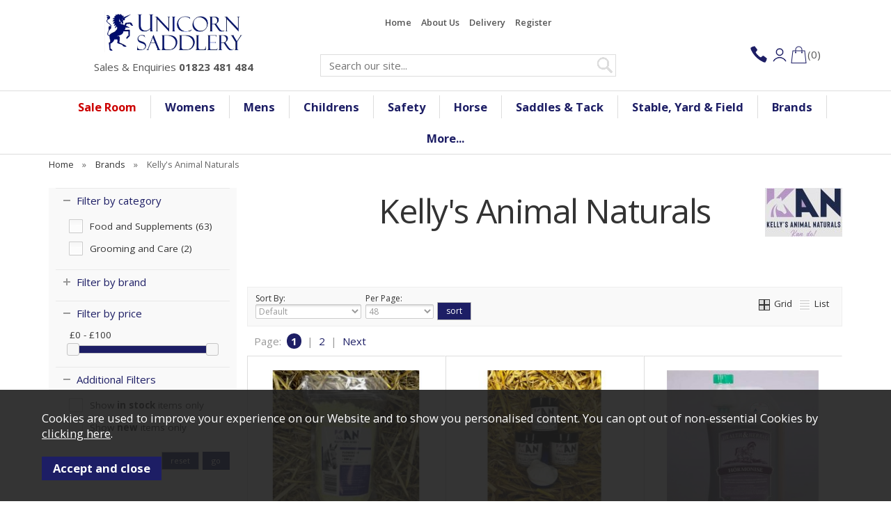

--- FILE ---
content_type: text/html;charset=UTF-8
request_url: https://www.unicornsaddlery.com/kellys-animal-naturals/b456
body_size: 20416
content:
    <!DOCTYPE html>
    <html xmlns="http://www.w3.org/1999/xhtml" lang="en" xml:lang="en">
    <head>
        <title>Kelly&#039;s Animal Naturals - Unicorn Saddlery</title><meta name="description" content="A wide selection of high quality products from Kelly&#039;s Animal Naturals. " /><meta name="keywords" content="" /><meta http-equiv="Content-Type" content="text/html; charset=utf-8" /><meta name="viewport" content="width=device-width, maximum-scale=1.0" /><meta name="author" content="Unicorn Saddlery" /><meta name="csrf-token" content="7bbf05cb945b7a9bc8677a9b8ae68f9b" /><meta name="google-site-verification" content="MpJVYBTNK8jvG6Xv4jW4UmHDxkQTwqp3ChUn-u0odlc" /><meta name="google-site-verification" content="IpZx0Ku_CbkS9W_NU5RG2aSGiLyw9EDfBc0_7UK86cE" /><link rel="canonical" href="https://www.unicornsaddlery.com/kellys-animal-naturals/b456" />
<link rel="next" href="/kellys-animal-naturals/b456?page=2"><link href="/compiled/zone1.css?v=1763117072" rel="stylesheet" type="text/css"/><link rel="alternate stylesheet" type="text/css" media="all" href="/css/list.css" title="list" />
<link rel="apple-touch-icon" sizes="180x180" href="/icons/apple-touch-icon.png">
<link rel="icon" type="image/png" sizes="32x32" href="/icons/favicon-32x32.png">
<link rel="icon" type="image/png" sizes="16x16" href="/icons/favicon-16x16.png">
<link rel="manifest" href="/icons/manifest.json">
<link rel="shortcut icon" href="/icons/favicon.ico">
<meta name="msapplication-config" content="/icons/browserconfig.xml">
<meta name="theme-color" content="#1d1e65">
<link rel="search" type="application/opensearchdescription+xml" title="Search" href="/feeds/opensearch.xml" /><script> window.dataLayer = window.dataLayer || []; function gtag(){dataLayer.push(arguments);} gtag('consent', 'default', { analytics_storage: 'denied', ad_storage: 'denied', ad_user_data: 'denied', ad_personalization: 'denied' }); </script> <!-- Google tag (gtag.js) --> <script async src='https://www.googletagmanager.com/gtag/js?id=AW-16569077906'></script> <script> gtag('js', new Date()); gtag('config', 'AW-16569077906', { client_storage: 'none', anonymize_ip: true }); </script> <script> (function(w,d,s,l,i){w[l]=w[l]||[];w[l].push({'gtm.start': new Date().getTime(),event:'gtm.js'});var f=d.getElementsByTagName(s)[0], j=d.createElement(s),dl=l!='dataLayer'?'&l='+l:'';j.async=true;j.src= '//www.googletagmanager.com/gtm.js?id='+i+dl;f.parentNode.insertBefore(j,f); })(window,document,'script','dataLayer','GTM-MF47NLJ'); </script> <script> function updateGoogleConsent() { gtag('consent', 'update', { analytics_storage: 'granted', ad_storage: 'granted', ad_user_data: 'granted', ad_personalization: 'granted' }); } </script>     </head>
<body id="brand"        class="standardbody">
    <a class="hide" href="#content" title="accessibility link" id="top">Skip to main content</a>
<div id="bodyinner" class="container-fluid clearfix">
    <header class="container-fluid">

        <div id="header">
            <div class="container">
                <div class="mobile-menu visible-xs">
                                            <a href="#" class="menu-icon menu-icon-default"><img src="/images/icon_menu.png" width="30" alt="Mobile Menu"/></a>
                                    </div>

                <div class="col-md-4 col-sm-4 col-xs-12">
                    <div class="logo-wrap">
                        <a class="logo" href="/">
                            <img src="/images/logo.png" alt="Unicorn Saddlery" title="Unicorn Saddlery" width="auto"/>
                        </a>
                        <p><a href="/contact-us">Sales & Enquiries <span>01823 481 484</span></a></p>
                    </div>
                </div>

                <div class="mobile-search visible-xs">
                    <a href="#" class="search-icon"><img src="/images/icon_search.png" width="26" alt="Mobile Search"/></a>
                </div>

                                    <div class="mobile-basket visible-xs">
                            <a href="/shopping-basket"><img src="/images/icon_basket.png" width="26" alt="Mobile Shopping Basket"/></a>
                    </div>
                
                                    <div class="topright col-md-8 col-sm-8 hidden-print text-center">
                        <div class="row hidden-xs hidden-sm">
                            <div class="topnavigation col-sm-9 col-md-7">
                                <a href="/">Home</a>
                                <a href="/about-us">About Us</a>
                                                                <a href="/delivery">Delivery</a>
                                                                <a href="/register">Register</a>
                                                            </div>
                            <div class="topnavigation text-right hidden-sm col-md-5">
                                                            </div>
                        </div>
                        <div class="row hidden-xs">
                            <div class="col-lg-7 col-sm-9 col-xs-12 searchbox ">
                                <div class="search" itemscope itemtype="http://schema.org/WebSite">
                                    <meta itemprop="url" content="https://www.unicornsaddlery.com"/>
                                    <form action="/search" method="post" itemprop="potentialAction" itemscope
                                          itemtype="http://schema.org/SearchAction">
                                        <meta itemprop="target" content="https://www.unicornsaddlery.com/search/{q}"/>
                                        <input class="keyword mid required" name="q" type="text"
                                               placeholder="Search our site..." itemprop="query-input"/> <input
                                                class="submit mid" type="image" src="/images/btn_go2.png" name="submit"
                                                alt="Search" title="Search"/>
                                    </form>
                                </div>
                            </div>
                                                            <div class="col-lg-3 col-lg-offset-2 col-sm-3 testing" id="basketsummary" style="display: flex; gap: 10px; justify-content: center; align-items: center;">
                                        <a href="/contact-us"><img width="30" src="/images/icon_contact.png"></a>
                                        
                                                                                                                                   <a href="/login"><img width="30" src="/images/icon_account.png"></a>
                                            
                                                                             
                                    <a href="/shopping-basket" class="heading" style="display: flex; gap: 10px; align-items: center;"><img width="25" src="/images/icon_basket.png" alt="Shopping Basket"/> <span>(0)</span></a>                                </div>
                                                    </div>
                    </div>
                            </div>
        </div>

        <nav class="tabs normaltabs hidden-print" >
            <div class="container">
                <span id="menu-title" class="hidden-xs">Menu</span>
                <a href="#" id="menu-icon" class="hidden-xs"></a>
                        <ul id="tabwrap" class="standardtabwrap">
        
        <li class="sale"><a href="/sale-room/c188" class="toplevelcat">Sale Room</a><ul class="widemenu offcanvasmenusection"><li class="col-sm-3 col-md-2 hidden-xs menucategoryimage"><img title="SALE ROOM" alt="SALE ROOM" src="/images/categories/188.jpg" /></li><li class="col-sm-3 col-md-2"><a href="/sale-room/sale/c189" class="mainoption">Sale</a><a href="/sale-room/sale/clearance-sale/c190" class="suboption">Clearance Sale</a></li><li class="col-sm-3 col-md-2"><a class="all mainoption" href="/sale-room/c188-all">All SALE ROOM</a></li><li class="col-sm-3 col-md-2"><em class="hidden-xs">Related brands:</em> <br class="hidden-xs"/><a class="alloptions" href="/sale-room/b9">Ariat</a><a class="alloptions" href="/sale-room/b408">Cameo Equine</a><a class="alloptions" href="/sale-room/b413">Catago</a><a class="alloptions" href="/sale-room/b226">Charles Owen</a><a class="alloptions" href="/sale-room/b447">Holland Cooper</a><a class="alloptions" href="/sale-room/b51">LeMieux</a><a class="alloptions" href="/sale-room/b16">Schockemohle</a><a class="alloptions" href="/sale-room/b13">Shires</a><a class="alloptions" href="/sale-room/b89">Thorowgood</a><a class="alloptions" href="/sale-room/b20">Weatherbeeta</a><a class="alloptions" href="/brands">All Brands</a></li></ul></li><li><a href="/womens/c23" class="toplevelcat">Womens</a><ul class="widemenu offcanvasmenusection"><li class="col-sm-3 col-md-2 hidden-xs menucategoryimage"><img title="Womens" alt="Womens" src="/images/categories/23.jpg" /></li><li class="col-sm-3 col-md-2"><a href="/womens/riding-clothes/c116" class="mainoption">Riding Clothes</a><a href="/womens/riding-clothes/base-layers/c343" class="suboption">Base Layers</a><a href="/womens/riding-clothes/breeches-leggings/c355" class="suboption">Breeches &amp; Leggings</a><a href="/womens/riding-clothes/riding-coats-jackets/c338" class="suboption">Riding Coats &amp; Jackets</a><a href="/womens/riding-clothes/riding-gloves/c340" class="suboption">Riding Gloves</a><a href="/womens/riding-clothes/belts/c220" class="suboption">Belts</a><a href="/womens/riding-clothes/underwear/c515" class="suboption">Underwear</a><a class="suboption" href="/riding-clothes/c116-all">More Riding Clothes</a></li><li class="col-sm-3 col-md-2"><a href="/womens/casual-clothing/c445" class="mainoption">Casual Clothing</a><a href="/womens/casual-clothing/shirts-t-shirts/c450" class="suboption">Shirts &amp; T-Shirts</a><a href="/womens/casual-clothing/polo-shirts/c447" class="suboption">Polo Shirts</a><a href="/womens/casual-clothing/jumpers-sweatshirts/c446" class="suboption">Jumpers &amp; Sweatshirts</a><a href="/womens/casual-clothing/gilets/c455" class="suboption">Gilets</a><a href="/womens/casual-clothing/coats-jackets/c454" class="suboption">Coats &amp; Jackets</a><a href="/womens/casual-clothing/hats-scarves/c456" class="suboption">Hats &amp; Scarves</a><a class="suboption" href="/casual-clothing/c445-all">More Casual Clothing</a></li><li class="col-sm-3 col-md-2"><a href="/womens/competition-clothing/c74" class="mainoption">Competition Clothing</a><a href="/womens/competition-clothing/show-shirts/c344" class="suboption">Show Shirts</a><a href="/womens/competition-clothing/show-hunt-jackets/c345" class="suboption">Show &amp; Hunt Jackets</a><a href="/womens/competition-clothing/ties-stocks/c84" class="suboption">Ties &amp; Stocks</a><a href="/womens/competition-clothing/show-accessories/c115" class="suboption">Show Accessories</a></li><li class="col-sm-3 col-md-2"><a href="/womens/riding-boots/c24" class="mainoption">Riding Boots</a><a href="/womens/riding-boots/tall-boots/c50" class="suboption">Tall Boots</a><a href="/womens/riding-boots/jodhpur-boots/c72" class="suboption">Jodhpur Boots</a><a href="/womens/riding-boots/chaps-and-gaiters/c342" class="suboption">Chaps and Gaiters</a><a href="/womens/riding-boots/spurs/c161" class="suboption">Spurs</a><a href="/womens/riding-boots/socks/c103" class="suboption">Socks</a><a href="/womens/riding-boots/footwear-accessories/c341" class="suboption">Footwear Accessories</a><a class="suboption" href="/riding-boots/c24-all">More Riding Boots</a></li><li class="col-sm-3 col-md-2"><a href="/womens/country-footwear/c502" class="mainoption">Country Footwear</a><a href="/womens/country-footwear/country-boots-and-shoes/c503" class="suboption">Country Boots and Shoes</a><a href="/womens/country-footwear/wellies-and-yard-boots/c506" class="suboption">Wellies and Yard Boots</a></li><li class="col-sm-3 col-md-2"><a class="all mainoption" href="/womens/c23-all">All Womens</a></li><li class="col-sm-3 col-md-2"><em class="hidden-xs">Related brands:</em> <br class="hidden-xs"/><a class="alloptions" href="/womens/b9">Ariat</a><a class="alloptions" href="/womens/b408">Cameo Equine</a><a class="alloptions" href="/womens/b395">Dublin</a><a class="alloptions" href="/womens/b447">Holland Cooper</a><a class="alloptions" href="/womens/b51">LeMieux</a><a class="alloptions" href="/womens/b465">Ridgeline</a><a class="alloptions" href="/womens/b249">Roeckl</a><a class="alloptions" href="/womens/b13">Shires</a><a class="alloptions" href="/womens/b20">Weatherbeeta</a><a class="alloptions" href="/womens/b49">Woof Wear</a><a class="alloptions" href="/brands">All Brands</a></li></ul></li><li><a href="/mens/c423" class="toplevelcat">Mens</a><ul class="widemenu offcanvasmenusection"><li class="col-sm-3 col-md-2 hidden-xs menucategoryimage"><img title="Mens" alt="Mens" src="/images/categories/423.jpg" /></li><li class="col-sm-3 col-md-2"><a href="/mens/mens-clothing/c427" class="mainoption">Mens Clothing</a><a href="/mens/mens-clothing/mens-coats-jackets/c429" class="suboption">Mens Coats &amp; Jackets</a><a href="/mens/mens-clothing/mens-jodhpurs-breeches/c428" class="suboption">Mens Jodhpurs &amp; Breeches</a><a href="/mens/mens-clothing/mens-show-clothing/c431" class="suboption">Mens Show Clothing</a><a class="suboption" href="/mens-clothing/c427-all">More Mens Clothing</a></li><li class="col-sm-3 col-md-2"><a href="/mens/mens-footwear/c424" class="mainoption">Mens Footwear</a><a href="/mens/mens-footwear/mens-country-footwear/c432" class="suboption">Mens Country Footwear</a><a href="/mens/mens-footwear/mens-riding-boots/c425" class="suboption">Mens Riding Boots</a><a href="/mens/mens-footwear/mens-wellies-yard-boots/c426" class="suboption">Mens Wellies &amp; Yard Boots</a><a class="suboption" href="/mens-footwear/c424-all">More Mens Footwear</a></li><li class="col-sm-3 col-md-2"><a class="all mainoption" href="/mens/c423-all">All Mens</a></li><li class="col-sm-3 col-md-2"><em class="hidden-xs">Related brands:</em> <br class="hidden-xs"/><a class="alloptions" href="/mens/b9">Ariat</a><a class="alloptions" href="/mens/b444">Derriere</a><a class="alloptions" href="/mens/b395">Dublin</a><a class="alloptions" href="/mens/b146">Equetech</a><a class="alloptions" href="/mens/b387">Euro-Star</a><a class="alloptions" href="/mens/b447">Holland Cooper</a><a class="alloptions" href="/mens/b139">Le Chameau</a><a class="alloptions" href="/mens/b51">LeMieux</a><a class="alloptions" href="/mens/b465">Ridgeline</a><a class="alloptions" href="/mens/b440">Tommy Hilfiger</a><a class="alloptions" href="/brands">All Brands</a></li></ul></li><li><a href="/childrens/c400" class="toplevelcat">Childrens</a><ul class="widemenu offcanvasmenusection"><li class="col-sm-3 col-md-2 hidden-xs menucategoryimage"><img title="Childrens" alt="Childrens" src="/images/categories/400.jpg" /></li><li class="col-sm-3 col-md-2"><a href="/childrens/childrens-riding-clothes/c191" class="mainoption">Childrens Riding Clothes</a><a href="/childrens/childrens-riding-clothes/childrens-clothing/c373" class="suboption">Childrens Clothing</a><a href="/childrens/childrens-riding-clothes/childrens-coats-jackets/c483" class="suboption">Childrens Coats &amp; Jackets</a><a href="/childrens/childrens-riding-clothes/childrens-jodhpurs-and-breeches/c194" class="suboption">Childrens Jodhpurs and Breeches</a><a class="suboption" href="/childrens-riding-clothes/c191-all">More Childrens Riding Clothes</a></li><li class="col-sm-3 col-md-2"><a href="/childrens/childrens-footwear/c415" class="mainoption">Childrens Footwear</a><a href="/childrens/childrens-footwear/childrens-boots-shoes/c547" class="suboption">Childrens Boots &amp; Shoes</a><a href="/childrens/childrens-footwear/childrens-chaps-and-gaiters/c200" class="suboption">Childrens Chaps and Gaiters</a><a href="/childrens/childrens-footwear/childrens-riding-boots/c193" class="suboption">Childrens Riding Boots</a><a class="suboption" href="/childrens-footwear/c415-all">More Childrens Footwear</a></li><li class="col-sm-3 col-md-2"><a class="all mainoption" href="/childrens/c400-all">All Childrens</a></li><li class="col-sm-3 col-md-2"><em class="hidden-xs">Related brands:</em> <br class="hidden-xs"/><a class="alloptions" href="/childrens/b9">Ariat</a><a class="alloptions" href="/childrens/b408">Cameo Equine</a><a class="alloptions" href="/childrens/b395">Dublin</a><a class="alloptions" href="/childrens/b23">Hy</a><a class="alloptions" href="/childrens/b51">LeMieux</a><a class="alloptions" href="/childrens/b452">Reincoat</a><a class="alloptions" href="/childrens/b249">Roeckl</a><a class="alloptions" href="/childrens/b13">Shires</a><a class="alloptions" href="/childrens/b20">Weatherbeeta</a><a class="alloptions" href="/childrens/b49">Woof Wear</a><a class="alloptions" href="/brands">All Brands</a></li></ul></li><li><a href="/safety/c395" class="toplevelcat">Safety</a><ul class="widemenu offcanvasmenusection"><li class="col-sm-3 col-md-2 hidden-xs menucategoryimage"><img title="Safety" alt="Safety" src="/images/categories/395.jpg" /></li><li class="col-sm-3 col-md-2"><a href="/safety/riding-hats/c408" class="mainoption">Riding Hats</a><a href="/safety/riding-hats/riding-hats/c339" class="suboption">Riding Hats</a><a href="/safety/riding-hats/childrens-riding-hats/c347" class="suboption">Childrens Riding Hats</a><a href="/safety/riding-hats/charles-owen-cx/c384" class="suboption">Charles Owen CX</a><a class="suboption" href="/riding-hats/c408-all">More Riding Hats</a></li><li class="col-sm-3 col-md-2"><a href="/safety/body-protectors/c413" class="mainoption">Body Protectors</a><a href="/safety/body-protectors/air-vests/c433" class="suboption">Air Vests</a><a href="/safety/body-protectors/body-protectors/c346" class="suboption">Body Protectors</a><a href="/safety/body-protectors/childrens-body-protectors/c201" class="suboption">Childrens Body Protectors</a><a class="suboption" href="/body-protectors/c413-all">More Body Protectors</a></li><li class="col-sm-3 col-md-2"><a href="/safety/reflective/c410" class="mainoption">Reflective</a><a href="/safety/reflective/reflective-clothing/c361" class="suboption">Reflective Clothing</a><a href="/safety/reflective/reflective-horse-wear/c9" class="suboption">Reflective Horse Wear</a></li><li class="col-sm-3 col-md-2"><a class="all mainoption" href="/safety/c395-all">All Safety</a></li><li class="col-sm-3 col-md-2"><em class="hidden-xs">Related brands:</em> <br class="hidden-xs"/><a class="alloptions" href="/safety/b238">Champion</a><a class="alloptions" href="/safety/b226">Charles Owen</a><a class="alloptions" href="/safety/b443">EQX</a><a class="alloptions" href="/safety/b23">Hy</a><a class="alloptions" href="/safety/b462">Kask</a><a class="alloptions" href="/safety/b51">LeMieux</a><a class="alloptions" href="/safety/b35">Racesafe</a><a class="alloptions" href="/safety/b439">Samshield</a><a class="alloptions" href="/safety/b13">Shires</a><a class="alloptions" href="/safety/b49">Woof Wear</a><a class="alloptions" href="/brands">All Brands</a></li>                            <li class="col-sm-3 col-md-2 hidden-xs hidden-sm">
                                <div class="productframe">
                                    <div class="featimage">
                                        <a href="/samshield-shadow-liner/p17409" class="thumbimagewrap" style="max-width: 120px; min-height: 120px;"><img src="/images/products/small/17409.jpg" alt="Samshield Shadow Liner" title="Samshield Shadow Liner" style="max-width: 100%; max-height: 120px;"  /></a>                                    </div>
                                    <div class="name">
                                        <a href="/samshield-shadow-liner/p17409">Samshield Shadow Liner</a>
                                        <span class="price"><span> Our Price: &pound;29.00</span></span>
                                    </div>
                                </div>
                            </li>
                                                    <li class="col-sm-3 col-md-2 hidden-xs hidden-sm">
                                <div class="productframe">
                                    <div class="featimage">
                                        <a href="/samshield-closed-xc-liner/p17410" class="thumbimagewrap" style="max-width: 120px; min-height: 120px;"><img src="/images/products/small/17410.jpg" alt="Samshield Closed XC Liner" title="Samshield Closed XC Liner" style="max-width: 100%; max-height: 120px;"  /></a>                                    </div>
                                    <div class="name">
                                        <a href="/samshield-closed-xc-liner/p17410">Samshield Closed XC Liner</a>
                                        <span class="price"><span> Our Price: &pound;30.00</span></span>
                                    </div>
                                </div>
                            </li>
                        </ul></li><li><a href="/horse/c7" class="toplevelcat">Horse</a><ul class="widemenu offcanvasmenusection"><li class="col-sm-3 col-md-2 hidden-xs menucategoryimage"><img title="Horse" alt="Horse" src="/images/categories/7.jpg" /></li><li class="col-sm-3 col-md-2"><a href="/horse/horse-wear/c51" class="mainoption">Horse Wear</a><a href="/horse/horse-wear/turnout-rugs/c257" class="suboption">Turnout Rugs</a><a href="/horse/horse-wear/stable-rugs/c258" class="suboption">Stable Rugs</a><a href="/horse/horse-wear/liners-underblankets/c52" class="suboption">Liners &amp; Underblankets</a><a href="/horse/horse-wear/fleeces-coolers/c154" class="suboption">Fleeces &amp; Coolers</a><a href="/horse/horse-wear/competition-exercise-sheets/c184" class="suboption">Competition &amp; Exercise Sheets</a><a href="/horse/horse-wear/competition-ears-veils/c394" class="suboption">Competition Ears &amp; Veils</a><a href="/horse/horse-wear/head-collars/c136" class="suboption">Head Collars</a><a href="/horse/horse-wear/lead-ropes/c55" class="suboption">Lead Ropes</a><a class="suboption" href="/horse-wear/c51-all">More Horse Wear</a></li><li class="col-sm-3 col-md-2"><a href="/horse/horse-boots/c8" class="mainoption">Horse Boots</a><a href="/horse/horse-boots/bandages-wraps/c224" class="suboption">Bandages &amp; Wraps</a><a href="/horse/horse-boots/brushing-tendon-boots/c211" class="suboption">Brushing &amp; Tendon Boots</a><a href="/horse/horse-boots/hind-fetlock-boots/c158" class="suboption">Hind &amp; Fetlock Boots</a><a href="/horse/horse-boots/over-reach-boots/c26" class="suboption">Over Reach Boots</a><a href="/horse/horse-boots/stable-turnout-boots/c102" class="suboption">Stable &amp; Turnout Boots</a><a href="/horse/horse-boots/travel-boots/c533" class="suboption">Travel Boots</a></li><li class="col-sm-3 col-md-2"><a href="/horse/grooming-and-care/c45" class="mainoption">Grooming and Care</a><a href="/horse/grooming-and-care/luggage-grooming-kits/c534" class="suboption">Luggage &amp; Grooming Kits</a><a href="/horse/grooming-and-care/competition-essentials/c370" class="suboption">Competition Essentials</a><a href="/horse/grooming-and-care/brushes-combs/c212" class="suboption">Brushes &amp; Combs</a><a href="/horse/grooming-and-care/mane-tail-care/c46" class="suboption">Mane &amp; Tail Care</a><a href="/horse/grooming-and-care/coat-skin-care/c185" class="suboption">Coat &amp; Skin Care</a><a href="/horse/grooming-and-care/hoof-care/c133" class="suboption">Hoof Care</a><a href="/horse/grooming-and-care/clipping-trimming/c187" class="suboption">Clipping &amp; Trimming</a><a href="/horse/grooming-and-care/studs/c160" class="suboption">Studs</a><a class="suboption" href="/grooming-and-care/c45-all">More Grooming and Care</a></li><li class="col-sm-3 col-md-2"><a href="/horse/food-and-supplements/c19" class="mainoption">Food and Supplements</a><a href="/horse/food-and-supplements/calming/c209" class="suboption">Calming</a><a href="/horse/food-and-supplements/coat-skin/c186" class="suboption">Coat &amp; Skin</a><a href="/horse/food-and-supplements/digestion/c179" class="suboption">Digestion</a><a href="/horse/food-and-supplements/general-health/c146" class="suboption">General Health</a><a href="/horse/food-and-supplements/homeopathy/c135" class="suboption">Homeopathy</a><a href="/horse/food-and-supplements/hooves/c132" class="suboption">Hooves</a><a href="/horse/food-and-supplements/horse-food/c130" class="suboption">Horse Food</a><a href="/horse/food-and-supplements/licks-treats/c53" class="suboption">Licks &amp; Treats</a><a class="suboption" href="/food-and-supplements/c19-all">More Food and Supplements</a></li><li class="col-sm-3 col-md-2"><a href="/horse/training/c47" class="mainoption">Training</a><a href="/horse/training/lunging/c48" class="suboption">Lunging</a><a href="/horse/training/training-aids/c78" class="suboption">Training Aids</a><a href="/horse/training/whips/c69" class="suboption">Whips</a></li><li class="col-sm-3 col-md-2"><a class="all mainoption" href="/horse/c7-all">All Horse</a></li><li class="col-sm-3 col-md-2"><em class="hidden-xs">Related brands:</em> <br class="hidden-xs"/><a class="alloptions" href="/horse/b85">Carr &amp; Day &amp; Martin</a><a class="alloptions" href="/horse/b23">Hy</a><a class="alloptions" href="/horse/b456">Kelly's Animal Naturals</a><a class="alloptions" href="/horse/b435">Kentucky</a><a class="alloptions" href="/horse/b51">LeMieux</a><a class="alloptions" href="/horse/b84">Lincoln</a><a class="alloptions" href="/horse/b47">NAF</a><a class="alloptions" href="/horse/b13">Shires</a><a class="alloptions" href="/horse/b20">Weatherbeeta</a><a class="alloptions" href="/horse/b49">Woof Wear</a><a class="alloptions" href="/brands">All Brands</a></li></ul></li><li><a href="/saddles-tack/c4" class="toplevelcat">Saddles & Tack</a><ul class="widemenu offcanvasmenusection"><li class="col-sm-3 col-md-2 hidden-xs menucategoryimage"><img title="Saddles & Tack" alt="Saddles & Tack" src="/images/categories/4.jpg" /></li><li class="col-sm-3 col-md-2"><a href="/saddles-tack/bridlework/c5" class="mainoption">BRIDLEWORK</a><a href="/saddles-tack/bridlework/bridles/c214" class="suboption">Bridles</a><a href="/saddles-tack/bridlework/bridle-parts/c215" class="suboption">Bridle Parts</a><a href="/saddles-tack/bridlework/reins/c6" class="suboption">Reins</a><a href="/saddles-tack/bridlework/fairfax-bridle-parts/c358" class="suboption">Fairfax Bridle Parts</a><a href="/saddles-tack/bridlework/martingales-breastplates/c44" class="suboption">Martingales &amp; Breastplates</a><a class="suboption" href="/bridlework/c5-all">More BRIDLEWORK</a></li><li class="col-sm-3 col-md-2"><a href="/saddles-tack/saddles/c61" class="mainoption">SADDLES</a><a href="/saddles-tack/saddles/dressage/c170" class="suboption">Dressage</a><a href="/saddles-tack/saddles/general-purpose/c145" class="suboption">General Purpose</a><a href="/saddles-tack/saddles/jumping-xc/c62" class="suboption">Jumping &amp; XC</a><a href="/saddles-tack/saddles/saddle-accessories/c118" class="suboption">Saddle Accessories</a><a href="/saddles-tack/saddles/second-hand-clearance-saddles/c109" class="suboption">Second-Hand/ Clearance Saddles</a><a class="suboption" href="/saddles/c61-all">More SADDLES</a></li><li class="col-sm-3 col-md-2"><a href="/saddles-tack/saddlery/c94" class="mainoption">SADDLERY</a><a href="/saddles-tack/saddlery/girths/c140" class="suboption">Girths</a><a href="/saddles-tack/saddlery/saddlepads-numnahs/c114" class="suboption">Saddlepads &amp; Numnahs</a><a href="/saddles-tack/saddlery/stirrup-irons-treads/c96" class="suboption">Stirrup Irons &amp; Treads</a><a href="/saddles-tack/saddlery/stirrup-leathers/c95" class="suboption">Stirrup Leathers</a></li><li class="col-sm-3 col-md-2"><a href="/saddles-tack/bits/c29" class="mainoption">BITS</a><a href="/saddles-tack/bits/bit-accessories/c218" class="suboption">Bit Accessories</a><a href="/saddles-tack/bits/doubles-pelhams/c171" class="suboption">Doubles &amp; Pelhams</a><a href="/saddles-tack/bits/gags-bitless/c148" class="suboption">Gags &amp; Bitless</a><a href="/saddles-tack/bits/snaffles-training/c104" class="suboption">Snaffles &amp; Training</a></li><li class="col-sm-3 col-md-2"><a class="all mainoption" href="/saddles-tack/c4-all">All Saddles & Tack</a></li><li class="col-sm-3 col-md-2"><em class="hidden-xs">Related brands:</em> <br class="hidden-xs"/><a class="alloptions" href="/saddles-tack/b14">Dever</a><a class="alloptions" href="/saddles-tack/b399">EcoRider</a><a class="alloptions" href="/saddles-tack/b464">Eskadron</a><a class="alloptions" href="/saddles-tack/b45">Fairfax</a><a class="alloptions" href="/saddles-tack/b4">Ideal</a><a class="alloptions" href="/saddles-tack/b435">Kentucky</a><a class="alloptions" href="/saddles-tack/b51">LeMieux</a><a class="alloptions" href="/saddles-tack/b13">Shires</a><a class="alloptions" href="/saddles-tack/b170">Sprenger</a><a class="alloptions" href="/saddles-tack/b49">Woof Wear</a><a class="alloptions" href="/brands">All Brands</a></li>                            <li class="col-sm-3 col-md-2 hidden-xs hidden-sm">
                                <div class="productframe">
                                    <div class="featimage">
                                        <a href="/wintec-easy-change-gullet-system-wide/p13729" class="thumbimagewrap" style="max-width: 120px; min-height: 120px;"><img src="/images/products/small/13729.jpg" alt="Wintec EASY-CHANGE Gullet System WIDE" title="Wintec EASY-CHANGE Gullet System WIDE" style="max-width: 100%; max-height: 120px;"  class="thumb1" /><img src="/images/products/small/13729b.jpg" alt="Wintec EASY-CHANGE Gullet System WIDE" title="Wintec EASY-CHANGE Gullet System WIDE" style="max-width: 100%; max-height: 120px;"  class="thumb2" /></a>                                    </div>
                                    <div class="name">
                                        <a href="/wintec-easy-change-gullet-system-wide/p13729">Wintec EASY-CHANGE Gullet System WIDE</a>
                                        <span class="price"><span> Our Price: &pound;24.99</span></span>
                                    </div>
                                </div>
                            </li>
                        </ul></li><li><a href="/stable-yard-field/c38" class="toplevelcat">Stable, Yard & Field</a><ul class="widemenu offcanvasmenusection"><li class="col-sm-3 col-md-2 hidden-xs menucategoryimage"><img title="Stable, Yard & Field" alt="Stable, Yard & Field" src="/images/categories/38.jpg" /></li><li class="col-sm-3 col-md-2"><a href="/stable-yard-field/stable/c98" class="mainoption">STABLE</a><a href="/stable-yard-field/stable/buckets-mangers/c210" class="suboption">Buckets &amp; Mangers</a><a href="/stable-yard-field/stable/haynets-hay-bags/c137" class="suboption">Haynets &amp; Hay Bags</a><a href="/stable-yard-field/stable/stable-toys/c99" class="suboption">Stable Toys</a><a href="/stable-yard-field/stable/feedroom-accessories/c159" class="suboption">Feedroom Accessories</a><a class="suboption" href="/stable/c98-all">More STABLE</a></li><li class="col-sm-3 col-md-2"><a href="/stable-yard-field/yard-tackroom/c63" class="mainoption">YARD &amp; TACKROOM</a><a href="/stable-yard-field/yard-tackroom/forks-brushes-shovels/c149" class="suboption">Forks, Brushes &amp; Shovels</a><a href="/stable-yard-field/yard-tackroom/hay-steamers/c531" class="suboption">Hay Steamers</a><a href="/stable-yard-field/yard-tackroom/wheelbarrows/c70" class="suboption">Wheelbarrows</a><a href="/stable-yard-field/yard-tackroom/yard-accessories/c64" class="suboption">Yard Accessories</a><a class="suboption" href="/yard-tackroom/c63-all">More YARD & TACKROOM</a></li><li class="col-sm-3 col-md-2"><a href="/stable-yard-field/arenafield/c39" class="mainoption">ARENA/FIELD</a><a href="/stable-yard-field/arenafield/electric-fencing/c165" class="suboption">Electric Fencing</a><a href="/stable-yard-field/arenafield/jumps/c60" class="suboption">Jumps</a></li><li class="col-sm-3 col-md-2"><a href="/stable-yard-field/bedding/c221" class="mainoption">BEDDING</a><a href="/stable-yard-field/bedding/bedding/c223" class="suboption">Bedding</a></li><li class="col-sm-3 col-md-2"><a href="/stable-yard-field/trailers/c79" class="mainoption">TRAILERS</a><a href="/stable-yard-field/trailers/trailers/c80" class="suboption">Trailers</a></li><li class="col-sm-3 col-md-2"><a class="all mainoption" href="/stable-yard-field/c38-all">All Stable, Yard & Field</a></li><li class="col-sm-3 col-md-2"><em class="hidden-xs">Related brands:</em> <br class="hidden-xs"/><a class="alloptions" href="/stable-yard-field/b438">Agrifence</a><a class="alloptions" href="/stable-yard-field/b445">Cheval Liberte</a><a class="alloptions" href="/stable-yard-field/b435">Kentucky</a><a class="alloptions" href="/stable-yard-field/b51">LeMieux</a><a class="alloptions" href="/stable-yard-field/b102">Likit</a><a class="alloptions" href="/stable-yard-field/b453">Nuveq</a><a class="alloptions" href="/stable-yard-field/b454">PolyJumps</a><a class="alloptions" href="/stable-yard-field/b431">Red Gorilla</a><a class="alloptions" href="/stable-yard-field/b13">Shires</a><a class="alloptions" href="/stable-yard-field/b373">Snowflake</a><a class="alloptions" href="/brands">All Brands</a></li></ul></li><li class="hidden-sm"><a href="/brands" class="toplevelcat">Brands</a><ul class="widemenu offcanvasmenusection"><li class="col-sm-3 col-md-2"><a href="/agrifence/b438" class="suboption">Agrifence</a><a href="/amigo/b79" class="suboption">Amigo</a><a href="/animalife/b64" class="suboption">Animalife</a><a href="/ariat/b9" class="suboption">Ariat</a><a href="/baileys/b267" class="suboption">Baileys</a><a href="/barrier/b312" class="suboption">Barrier</a><a href="/bates/b120" class="suboption">Bates</a><a href="/breyer/b457" class="suboption">Breyer</a><a href="/cameo-equine/b408" class="suboption">Cameo Equine</a><a href="/carr-day-martin/b85" class="suboption">Carr & Day & Martin</a><a href="/catago/b413" class="suboption">Catago</a><a href="/champion/b238" class="suboption">Champion</a></li><li class="col-sm-3 col-md-2"><a href="/charles-owen/b226" class="suboption">Charles Owen</a><a href="/dengie/b265" class="suboption">Dengie</a><a href="/dever/b14" class="suboption">Dever</a><a href="/dublin/b395" class="suboption">Dublin</a><a href="/ecorider/b399" class="suboption">EcoRider</a><a href="/equilibrium/b52" class="suboption">Equilibrium</a><a href="/equine-america/b48" class="suboption">Equine America</a><a href="/eqx/b443" class="suboption">EQX</a><a href="/erreplus/b423" class="suboption">Erreplus</a><a href="/eskadron/b464" class="suboption">Eskadron</a><a href="/fairfax/b45" class="suboption">Fairfax</a><a href="/flex-on/b188" class="suboption">Flex-on</a></li><li class="col-sm-3 col-md-2"><a href="/foran/b460" class="suboption">Foran</a><a href="/freejump/b177" class="suboption">Freejump</a><a href="/global-herbs/b63" class="suboption">Global Herbs</a><a href="/henry-james/b430" class="suboption">Henry James</a><a href="/hiho-silver/b416" class="suboption">HiHo Silver</a><a href="/holland-cooper/b447" class="suboption">Holland Cooper</a><a href="/horseware/b25" class="suboption">Horseware</a><a href="/hy/b23" class="suboption">Hy</a><a href="/ideal/b4" class="suboption">Ideal</a><a href="/kask/b462" class="suboption">Kask</a><a href="/kellys-animal-naturals/b456" class="suboption">Kelly's Animal Naturals</a><a href="/kent-masters/b117" class="suboption">Kent & Masters</a></li><li class="col-sm-3 col-md-2"><a href="/kentucky/b435" class="suboption">Kentucky</a><a href="/le-chameau/b139" class="suboption">Le Chameau</a><a href="/lemieux/b51" class="suboption">LeMieux</a><a href="/likit/b102" class="suboption">Likit</a><a href="/lincoln/b84" class="suboption">Lincoln</a><a href="/naf/b47" class="suboption">NAF</a><a href="/nettex/b39" class="suboption">NETTEX</a><a href="/neue-schule/b212" class="suboption">Neue Schule</a><a href="/omega-equine/b417" class="suboption">Omega Equine</a><a href="/passier/b437" class="suboption">Passier</a><a href="/prolite/b88" class="suboption">Prolite</a><a href="/racesafe/b35" class="suboption">Racesafe</a></li><li class="col-sm-3 col-md-2"><a href="/rambo/b12" class="suboption">Rambo</a><a href="/red-gorilla/b431" class="suboption">Red Gorilla</a><a href="/red-mills/b261" class="suboption">Red Mills</a><a href="/reincoat/b452" class="suboption">Reincoat</a><a href="/ridgeline/b465" class="suboption">Ridgeline</a><a href="/roeckl/b249" class="suboption">Roeckl</a><a href="/samshield/b439" class="suboption">Samshield</a><a href="/science-supplements/b411" class="suboption">Science Supplements</a><a href="/shapleys/b386" class="suboption">Shapleys</a><a href="/shires/b13" class="suboption">Shires</a><a href="/smart-grooming/b424" class="suboption">Smart Grooming</a><a href="/spillers/b69" class="suboption">Spillers</a></li><li class="col-sm-3 col-md-2"><a href="/sprenger/b170" class="suboption">Sprenger</a><a href="/stromsholm/b321" class="suboption">Stromsholm</a><a href="/stubben/b158" class="suboption">Stubben</a><a href="/supastuds/b320" class="suboption">SupaStuds</a><a href="/supreme-products/b81" class="suboption">Supreme Products</a><a href="/thorowgood/b89" class="suboption">Thorowgood</a><a href="/topspec/b67" class="suboption">Topspec</a><a href="/weatherbeeta/b20" class="suboption">Weatherbeeta</a><a href="/wintec/b176" class="suboption">Wintec</a><a href="/woof-wear/b49" class="suboption">Woof Wear</a><a href="/brands">More brands...</a></li></ul></li><li><a href="/categories" class="toplevelcat">More...</a><ul class="offcanvasmenusection"><li><a href="/gifts-home/c1">Gifts & Home</a><a href="/pets/c10">Pets</a><a href="/new-products">New Products</a></li></ul></li>
                <!-- <li class="tabright"><a class="basketicon toplevelcat" href="/shopping-basket">BASKET</a></li> -->    </ul>
            </div>
        </nav>

        <div class="mobile-search-container searchbox hidden-lg hidden-md hidden-sm">
            <div class="search" itemscope itemtype="http://schema.org/WebSite">
                <meta itemprop="url" content="https://www.unicornsaddlery.com"/>
                <form action="/search" method="post" itemprop="potentialAction" itemscope
                      itemtype="http://schema.org/SearchAction">
                    <meta itemprop="target" content="https://www.unicornsaddlery.com/search/{q}"/>
                    <input class="keyword mid required" name="q" type="text" placeholder="Type your search here"
                           itemprop="query-input"/> <input type="image" src="/images/btn_go.gif" name="submit"
                                                           class="mid submit" alt="Search" title="Search"/>
                </form>
            </div>
        </div>

    </header>

<section class="container"><div class="pagewrap"><div id="breadcrumb" itemscope itemtype="http://schema.org/BreadcrumbList">
    <span itemprop="itemListElement" itemscope itemtype="http://schema.org/ListItem"><a itemprop="item" href="/"><span itemprop="name">Home</span><meta itemprop="position" content="1"/></a>  &nbsp;&raquo;&nbsp; </span><span itemprop="itemListElement" itemscope itemtype="http://schema.org/ListItem"><a itemprop="item" href="/brands"><span itemprop="name">Brands</span><meta itemprop="position" content="2"/></a>  &nbsp;&raquo;&nbsp; </span><span itemprop="itemListElement" itemscope itemtype="http://schema.org/ListItem"><span itemprop="name">Kelly's Animal Naturals</span><meta itemprop="position" content="3"/></span></div>
<div id="main-body">
  <div id="content">
            <div id="sidebar" class="col-md-3">
                <div class="foldout"><a class="foldouttoggle mobilefoldouttoggle hidden-md hidden-lg">Filters</a><div class="foldoutbox sidebarfoldoutbox">

    <div class="navbox filternavbox">
    <div class="nav">
    <form name="filterform" id="filterform" method="get">
        <input type="hidden" name="filter" value="1" />

		<div class="foldout"><a class="foldouttoggle foldoutopen">Filter by category</a><div class="productfeat foldoutbox" style='display:block'><input type="checkbox" class="csscheckbox" id="f_category_19" name="f_category[]" value="19" /> <label for="f_category_19" class="csschecklabel">Food and Supplements (63)</label><input type="checkbox" class="csscheckbox" id="f_category_45" name="f_category[]" value="45" /> <label for="f_category_45" class="csschecklabel">Grooming and Care (2)</label></div></div>            
        
		<div class="foldout"><a class="foldouttoggle">Filter by brand</a><div class="productfeat foldoutbox" ><input type="checkbox" class="csscheckbox" id="f_brand_456" name="f_brand[]" value="456" /> <label for="f_brand_456" class="csschecklabel">Kelly's Animal Naturals (65)</label></div></div>   
        
                    
                        
		 
        
		<div class="foldout"><a class="foldouttoggle foldoutopen">Filter by price</a><div class="productfeat foldoutbox" style='display:block'><label id="pricerangelabel">&pound;0 - &pound;100</label>
						<input type="hidden" id="pricerange" name="f_price" value="0-100" />
						<div id="pricerangeslider"></div>
					</div></div>    

		<div class="foldout"><a class="foldouttoggle foldoutopen">Additional Filters</a><div class="productfeat foldoutbox" style="display:block"><input type="checkbox" class="csscheckbox" id="f_instock" name="f_instock" value="1"/> <label for="f_instock" class="csschecklabel">Show <strong>in stock</strong> items only</label><input type="checkbox" class="csscheckbox" id="f_newonly" name="f_newonly" value="1"/> <label for="f_newonly" class="csschecklabel">Show <strong>new</strong> items only</label></div></div>  
       
            <div id="presearch"><span>65 products</span>
            <a id="filtersubmit" class="inputbutton actionbutton smallbutton">go</a> <a href="/kellys-animal-naturals/b456" class="inputbutton smallbutton">reset</a></div>
       	</form>
        
        </div>       
    </div>

</div></div>
    </div>
    <div class="page col-md-9">
          <div class="article-text">
        <div class="pagecontainer fullwidth">
        	            <div class="copy">     
				<div class="catintro"><img src="/images/brands/brand456.jpg" alt="Kelly's Animal Naturals" title="Kelly's Animal Naturals" class="categorylogoimage" /><h1 class="logoheading">Kelly's Animal Naturals</h1></div>                
                				
<div id="prodlist">

<div id="prodlistoptions">
    <div class="left hidden-xs">
    	<div id="options">
		            <form action="/misc/sortpagingupdate" method="post">
                <label id="sortoptions">Sort By:
                <select name="sortby" class="textfield">
                    <option value="default" selected="selected">Default</option>
                    <option value="name" >Product Name</option>
                    <option value="pricel-h" >Price Low-High</option>
                    <option value="priceh-l" >Price High-Low</option>
                    <option value="bestselling" >Best Selling</option>
                    <option value="latest" >Latest</option>
                    <option value="discount" >Discount</option>
                                    </select></label>
                <label id="perpageoptions">Per Page:
                    <select name="perpage" class="textfield">
                        <option value="24" >24</option>
                        <option value="48" selected="selected">48</option>
                        <option value="96" >96</option>
                        <option value="ALL" >ALL</option>
                    </select></label>
                <input type="submit" value="sort" class="inputbutton smallbutton" />
            </form>
        </div>
    </div>
    <div class="right">
    	    	<ul id="theme">
            <li><a href="javascript:setActiveStyleSheet('',1);" title="Switch to grid version"><img src="/images/icon-grid.gif" alt="display as grid" id="theme-grid" class="mid" /></a> Grid</li>
            <li><a href="javascript:setActiveStyleSheet('list',1);" title="Switch to list version"><img src="/images/icon-list.gif" alt="display as list" id="theme-list" class="mid" /></a> List</li>
        </ul>
            </div>
</div>
<div class="pagingoptions">
    Page:
                    <a href="?page=1" class="pageselected" rel="num">1</a>
    |        <a href="?page=2"  rel="num">2</a>
    |         <a href="?page=2" rel="next">Next</a>    </div>

<div class="clear"></div>

<hr class="clearempty visible-xs" />    <div class="productframe listodd layout230 col-md-4 col-sm-4 col-xs-6">
        <div class="thumb">
            <a href="/kellys-animal-naturals-flowers-of-sulphur/p7312" class="thumbimagewrap" style="max-width: 230px; min-height: 230px;"><img src="/images/products/small/7312.jpg" alt="Kelly's Animal Naturals Flowers of Sulphur" title="Kelly's Animal Naturals Flowers of Sulphur" style="max-width: 100%; max-height: 230px;"  /></a>        </div>
        <div class="name">
            <a href="/kellys-animal-naturals-flowers-of-sulphur/p7312">Kelly's Animal Naturals Flowers of Sulphur</a>
            <div class="longdesc">
                Traditionally used as a mix with udder cream for Mud fever treatment (1 part powder to 5 parts cream). Also helpful for itchy skin conditions such as sweet itch, ringworm, lice and mange.
Sprinkle small amount onto affected areas. Not to be ingested.
STORE IN A COOL, DRY PLACE OUT OF DIRECT SUNLIGHT            </div>
        </div>
        <div class="priceoptions">
            <div class="price"><span> Our Price: &pound;8.00</span></div>
                                    <div class="buttons optiongroup hidden-xs">
                                <form class="addtobasket" action="https://www.unicornsaddlery.com/shopping-basket" method="post" onsubmit="return false;"><input type="hidden" name="quantity" value="1" /><input type="hidden" name="prodid" value="7312" /><input type="hidden" name="variant" value="FOS1" /><input type="submit" value="buy now" class="inputbutton actionbutton" /></form>                                <a href="/kellys-animal-naturals-flowers-of-sulphur/p7312" class="inputbutton smallbutton widebutton">info</a>                            </div>
                    </div>
    </div>
          <div class="productframe  layout230 col-md-4 col-sm-4 col-xs-6">
        <div class="thumb">
            <a href="/kellys-animal-naturals-thuja-cream/p7336" class="thumbimagewrap" style="max-width: 230px; min-height: 230px;"><img src="/images/products/small/7336.jpg" alt="Kelly's Animal Naturals Thuja Cream" title="Kelly's Animal Naturals Thuja Cream" style="max-width: 100%; max-height: 230px;"  /></a>        </div>
        <div class="name">
            <a href="/kellys-animal-naturals-thuja-cream/p7336">Kelly's Animal Naturals Thuja Cream</a>
            <div class="longdesc">
                Use for sarcoids and warts, combined with Thuja 200 and Equine Sarcoid , shows the best results
60 grams of product            </div>
        </div>
        <div class="priceoptions">
            <div class="price"><span> Our Price: &pound;12.50</span></div>
                                    <div class="buttons optiongroup hidden-xs">
                                <form class="addtobasket" action="https://www.unicornsaddlery.com/shopping-basket" method="post" onsubmit="return false;"><input type="hidden" name="quantity" value="1" /><input type="hidden" name="prodid" value="7336" /><input type="hidden" name="variant" value="44Sthu002" /><input type="submit" value="buy now" class="inputbutton actionbutton" /></form>                                <a href="/kellys-animal-naturals-thuja-cream/p7336" class="inputbutton smallbutton widebutton">info</a>                            </div>
                    </div>
    </div>
      <hr class="clearempty visible-xs" />    <div class="productframe listodd layout230 col-md-4 col-sm-4 col-xs-6">
        <div class="thumb">
            <a href="/hormunise/p10343" class="thumbimagewrap" style="max-width: 230px; min-height: 230px;"><img src="/images/products/small/10343.jpg" alt="Hormunise" title="Hormunise" style="max-width: 100%; max-height: 230px;"  /></a>        </div>
        <div class="name">
            <a href="/hormunise/p10343">Hormunise</a>
            <div class="longdesc">
                Hormunise by Natraliving
Excellent for attitude problems with moody mares. Also invaluable for helping to maintain the health of horses that have suffered from Cushings Syndrome.            </div>
        </div>
        <div class="priceoptions">
            <div class="price"><span> Our Price: &pound;18.90</span> <span class="note">(VAT exempt)</span></div>
                                    <div class="buttons optiongroup hidden-xs">
                                <form class="addtobasket" action="https://www.unicornsaddlery.com/shopping-basket" method="post" onsubmit="return false;"><input type="hidden" name="quantity" value="1" /><input type="hidden" name="prodid" value="10343" /><input type="hidden" name="variant" value="44Shor001" /><input type="submit" value="buy now" class="inputbutton actionbutton" /></form>                                <a href="/hormunise/p10343" class="inputbutton smallbutton widebutton">info</a>                            </div>
                    </div>
    </div>
          <div class="productframe  layout230 col-md-4 col-sm-4 col-xs-6">
        <div class="thumb">
            <a href="/kellys-animal-naturals-agnus-castus-monkspepper/p13585" class="thumbimagewrap" style="max-width: 230px; min-height: 230px;"><img src="/images/products/small/13585.jpg" alt="Kelly's Animal Naturals Agnus Castus - Monkspepper" title="Kelly's Animal Naturals Agnus Castus - Monkspepper" style="max-width: 100%; max-height: 230px;"  /></a>        </div>
        <div class="name">
            <a href="/kellys-animal-naturals-agnus-castus-monkspepper/p13585">Kelly's Animal Naturals Agnus Castus - Monkspepper</a>
            <div class="longdesc">
                Used to help re-establish the oestrus cycle and balance the hormonal system. Helps improve behaviour when mares are in season as well as being used to regulate seasons.            </div>
        </div>
        <div class="priceoptions">
            <div class="price"><span> Our Price: &pound;13.50</span> <span class="note">(VAT exempt)</span></div>
                                    <div class="buttons optiongroup hidden-xs">
                                <form class="addtobasket" action="https://www.unicornsaddlery.com/shopping-basket" method="post" onsubmit="return false;"><input type="hidden" name="quantity" value="1" /><input type="hidden" name="prodid" value="13585" /><input type="hidden" name="variant" value="NH0Agn001" /><input type="submit" value="buy now" class="inputbutton actionbutton" /></form>                                <a href="/kellys-animal-naturals-agnus-castus-monkspepper/p13585" class="inputbutton smallbutton widebutton">info</a>                            </div>
                    </div>
    </div>
      <hr class="clearempty visible-xs" />    <div class="productframe listodd layout230 col-md-4 col-sm-4 col-xs-6">
        <div class="thumb">
            <a href="/kellys-animal-naturals-chamomile-flowers/p10324" class="thumbimagewrap" style="max-width: 230px; min-height: 230px;"><img src="/images/products/small/10324.jpg" alt="Kelly's Animal Naturals Chamomile Flowers" title="Kelly's Animal Naturals Chamomile Flowers" style="max-width: 100%; max-height: 230px;"  /></a>        </div>
        <div class="name">
            <a href="/kellys-animal-naturals-chamomile-flowers/p10324">Kelly's Animal Naturals Chamomile Flowers</a>
            <div class="longdesc">
                
Can be used to gently calm and relax in cases of tension, restlessness and stress. Chamomile has been shown to have significant anti-inflammatory and analgesic actions, helping with aches and pains.
 
            </div>
        </div>
        <div class="priceoptions">
            <div class="price"><span> Our Price: &pound;18.99</span> <span class="note">(VAT exempt)</span></div>
                                    <div class="buttons optiongroup hidden-xs">
                                <form class="addtobasket" action="https://www.unicornsaddlery.com/shopping-basket" method="post" onsubmit="return false;"><input type="hidden" name="quantity" value="1" /><input type="hidden" name="prodid" value="10324" /><input type="hidden" name="variant" value="SPRO024" /><input type="submit" value="buy now" class="inputbutton actionbutton" /></form>                                <a href="/kellys-animal-naturals-chamomile-flowers/p10324" class="inputbutton smallbutton widebutton">info</a>                            </div>
                    </div>
    </div>
          <div class="productframe  layout230 col-md-4 col-sm-4 col-xs-6">
        <div class="thumb">
            <a href="/kellys-animal-naturals-kan-calm/p13851" class="thumbimagewrap" style="max-width: 230px; min-height: 230px;"><img src="/images/products/small/13851.jpg" alt="Kelly's Animal Naturals Kan-Calm" title="Kelly's Animal Naturals Kan-Calm" style="max-width: 100%; max-height: 230px;"  /></a>        </div>
        <div class="name">
            <a href="/kellys-animal-naturals-kan-calm/p13851">Kelly's Animal Naturals Kan-Calm</a>
            <div class="longdesc">
                
Chamomile, Valerian, Lemonbalm and Scullcap.
A specially selected and balanced mix of herbs known to help soothe and calm an excited or over anxious horse. Can also lower blood pressure and help with aches and pains.
            </div>
        </div>
        <div class="priceoptions">
            <div class="price"><span> Our Price: &pound;26.99</span> <span class="note">(VAT exempt)</span></div>
                                    <div class="buttons optiongroup hidden-xs">
                                <form class="addtobasket" action="https://www.unicornsaddlery.com/shopping-basket" method="post" onsubmit="return false;"><input type="hidden" name="quantity" value="1" /><input type="hidden" name="prodid" value="13851" /><input type="hidden" name="variant" value="NH0Nat002" /><input type="submit" value="buy now" class="inputbutton actionbutton" /></form>                                <a href="/kellys-animal-naturals-kan-calm/p13851" class="inputbutton smallbutton widebutton">info</a>                            </div>
                    </div>
    </div>
      <hr class="clearempty visible-xs" />    <div class="productframe listodd layout230 col-md-4 col-sm-4 col-xs-6">
        <div class="thumb">
            <a href="/natraliving-horse-tranquil/p10342" class="thumbimagewrap" style="max-width: 230px; min-height: 230px;"><img src="/images/products/small/10342.jpg" alt="Natraliving Horse Tranquil" title="Natraliving Horse Tranquil" style="max-width: 100%; max-height: 230px;"  /></a>        </div>
        <div class="name">
            <a href="/natraliving-horse-tranquil/p10342">Natraliving Horse Tranquil</a>
            <div class="longdesc">
                Tranquil from Natraliving is a calmer based on an aqueous infusion of valerian.
Tranquil E for Horses is a natural herbal calmer in liquid form. Tranquil E will help calm your horse naturally without removing his competitive edge.
An aqueous infusion prepared from the root of the Valerian plant, Tranquil E is for horses with excessively high spirits which when left unmanaged can lead to control problems.            </div>
        </div>
        <div class="priceoptions">
            <div class="price"><span> Our Price: &pound;17.32</span> <span class="note">(VAT exempt)</span></div>
                                    <div class="buttons optiongroup hidden-xs">
                                <form class="addtobasket" action="https://www.unicornsaddlery.com/shopping-basket" method="post" onsubmit="return false;"><input type="hidden" name="quantity" value="1" /><input type="hidden" name="prodid" value="10342" /><input type="hidden" name="variant" value="44Stra001" /><input type="submit" value="buy now" class="inputbutton actionbutton" /></form>                                <a href="/natraliving-horse-tranquil/p10342" class="inputbutton smallbutton widebutton">info</a>                            </div>
                    </div>
    </div>
          <div class="productframe  layout230 col-md-4 col-sm-4 col-xs-6">
        <div class="thumb">
            <a href="/kellys-animal-naturals-kan-glow/p9316" class="thumbimagewrap" style="max-width: 230px; min-height: 230px;"><img src="/images/products/small/9316.jpg" alt="Kelly's Animal Naturals Kan Glow" title="Kelly's Animal Naturals Kan Glow" style="max-width: 100%; max-height: 230px;"  /></a>        </div>
        <div class="name">
            <a href="/kellys-animal-naturals-kan-glow/p9316">Kelly's Animal Naturals Kan Glow</a>
            <div class="longdesc">
                
A perfect conditioner that supports the respiratory, digestive and Lymphatic systems. A blend of Ready cooked Linseed, Fenugreek, Seaweed, Garlic, Spearmint and rosehips.

             </div>
        </div>
        <div class="priceoptions">
            <div class="price"><span> Our Price: &pound;15.99</span> <span class="note">(VAT exempt)</span></div>
                                    <div class="buttons optiongroup hidden-xs">
                                <form class="addtobasket" action="https://www.unicornsaddlery.com/shopping-basket" method="post" onsubmit="return false;"><input type="hidden" name="quantity" value="1" /><input type="hidden" name="prodid" value="9316" /><input type="hidden" name="variant" value="44Swin001" /><input type="submit" value="buy now" class="inputbutton actionbutton" /></form>                                <a href="/kellys-animal-naturals-kan-glow/p9316" class="inputbutton smallbutton widebutton">info</a>                            </div>
                    </div>
    </div>
      <hr class="clearempty visible-xs" />    <div class="productframe listodd layout230 col-md-4 col-sm-4 col-xs-6">
        <div class="thumb">
            <a href="/kellys-animal-naturals-kan-skin/p13849" class="thumbimagewrap" style="max-width: 230px; min-height: 230px;"><img src="/images/products/small/13849.jpg" alt="Kelly's Animal Naturals Kan-Skin" title="Kelly's Animal Naturals Kan-Skin" style="max-width: 100%; max-height: 230px;"  /></a>        </div>
        <div class="name">
            <a href="/kellys-animal-naturals-kan-skin/p13849">Kelly's Animal Naturals Kan-Skin</a>
            <div class="longdesc">
                
Linseed, Seaweed, Rosehips, Marigold &amp; Golden Rod. A balanced blend of herbs, that helps equines maintain healthy skin and coat all year round.
 
            </div>
        </div>
        <div class="priceoptions">
            <div class="price"><span> Our Price: &pound;18.99</span> <span class="note">(VAT exempt)</span></div>
                                    <div class="buttons optiongroup hidden-xs">
                                <form class="addtobasket" action="https://www.unicornsaddlery.com/shopping-basket" method="post" onsubmit="return false;"><input type="hidden" name="quantity" value="1" /><input type="hidden" name="prodid" value="13849" /><input type="hidden" name="variant" value="NH0Nat001" /><input type="submit" value="buy now" class="inputbutton actionbutton" /></form>                                <a href="/kellys-animal-naturals-kan-skin/p13849" class="inputbutton smallbutton widebutton">info</a>                            </div>
                    </div>
    </div>
          <div class="productframe  layout230 col-md-4 col-sm-4 col-xs-6">
        <div class="thumb">
            <a href="/kellys-animal-naturals-marigold-flowers/p9313" class="thumbimagewrap" style="max-width: 230px; min-height: 230px;"><img src="/images/products/small/9313.jpg" alt="Kelly's Animal Naturals Marigold Flowers" title="Kelly's Animal Naturals Marigold Flowers" style="max-width: 100%; max-height: 230px;"  /></a>        </div>
        <div class="name">
            <a href="/kellys-animal-naturals-marigold-flowers/p9313">Kelly's Animal Naturals Marigold Flowers</a>
            <div class="longdesc">
                Widely known to help heal skin and gastric complaints such as ulcers. Rich in sulphur and Pro - vitamin A. Traditionally used as an excellent blood cleanser for healthy skin and hair.
             </div>
        </div>
        <div class="priceoptions">
            <div class="price"><span> Our Price: &pound;13.50</span> <span class="note">(VAT exempt)</span></div>
                                    <div class="buttons optiongroup hidden-xs">
                                <form class="addtobasket" action="https://www.unicornsaddlery.com/shopping-basket" method="post" onsubmit="return false;"><input type="hidden" name="quantity" value="1" /><input type="hidden" name="prodid" value="9313" /><input type="hidden" name="variant" value="SMar013" /><input type="submit" value="buy now" class="inputbutton actionbutton" /></form>                                <a href="/kellys-animal-naturals-marigold-flowers/p9313" class="inputbutton smallbutton widebutton">info</a>                            </div>
                    </div>
    </div>
      <hr class="clearempty visible-xs" />    <div class="productframe listodd layout230 col-md-4 col-sm-4 col-xs-6">
        <div class="thumb">
            <a href="/kellys-animal-naturals-ready-cooked-linseed/p9325" class="thumbimagewrap" style="max-width: 230px; min-height: 230px;"><img src="/images/products/small/9325.jpg" alt="Kelly's Animal Naturals Ready Cooked Linseed" title="Kelly's Animal Naturals Ready Cooked Linseed" style="max-width: 100%; max-height: 230px;"  /></a>        </div>
        <div class="name">
            <a href="/kellys-animal-naturals-ready-cooked-linseed/p9325">Kelly's Animal Naturals Ready Cooked Linseed</a>
            <div class="longdesc">
                
High levels of omega oils, essential fatty and Amino acids improves body condition and helps maintain a wonderful healthy shiny coat. Very low in starch which helps older horses and the laminitis prone.
 
            </div>
        </div>
        <div class="priceoptions">
            <div class="price"><span> Our Price: &pound;9.00</span> <span class="note">(VAT exempt)</span></div>
                                    <div class="buttons optiongroup hidden-xs">
                                <form class="addtobasket" action="https://www.unicornsaddlery.com/shopping-basket" method="post" onsubmit="return false;"><input type="hidden" name="quantity" value="1" /><input type="hidden" name="prodid" value="9325" /><input type="hidden" name="variant" value="Hrea001" /><input type="submit" value="buy now" class="inputbutton actionbutton" /></form>                                <a href="/kellys-animal-naturals-ready-cooked-linseed/p9325" class="inputbutton smallbutton widebutton">info</a>                            </div>
                    </div>
    </div>
          <div class="productframe  layout230 col-md-4 col-sm-4 col-xs-6">
        <div class="thumb">
            <a href="/kellys-animal-naturals-brewers-yeast/p5674" class="thumbimagewrap" style="max-width: 230px; min-height: 230px;"><img src="/images/products/small/5674.jpg" alt="Kelly's Animal Naturals Brewers Yeast" title="Kelly's Animal Naturals Brewers Yeast" style="max-width: 100%; max-height: 230px;"  /></a>        </div>
        <div class="name">
            <a href="/kellys-animal-naturals-brewers-yeast/p5674">Kelly's Animal Naturals Brewers Yeast</a>
            <div class="longdesc">
                
A good very source of protein and important B vitamins. Useful aid to the digestive system and a great benefit to most horses at times of stress.
 
            </div>
        </div>
        <div class="priceoptions">
            <div class="price"><span> Our Price: from &pound;8.25</span> <span class="note">(VAT exempt)</span></div>
                                    <div class="buttons optiongroup hidden-xs">
                                <form class="addtobasket" action="https://www.unicornsaddlery.com/shopping-basket" method="post" onsubmit="return false;"><input type="hidden" name="quantity" value="1" /><input type="hidden" name="prodid" value="5674" /><label><input type="radio" name="variant" value="NH0BRE002" />3kg</label><label><input type="radio" name="variant" value="0Sou002" />1kg</label><input type="submit" value="buy now" class="inputbutton actionbutton" /></form>                                <a href="/kellys-animal-naturals-brewers-yeast/p5674" class="inputbutton smallbutton widebutton">info</a>                            </div>
                    </div>
    </div>
      <hr class="clearempty visible-xs" />    <div class="productframe listodd layout230 col-md-4 col-sm-4 col-xs-6">
        <div class="thumb">
            <a href="/kellys-animal-naturals-kan-gut-guard/p8096" class="thumbimagewrap" style="max-width: 230px; min-height: 230px;"><img src="/images/products/small/8096.jpg" alt="Kelly's Animal Naturals Kan Gut Guard" title="Kelly's Animal Naturals Kan Gut Guard" style="max-width: 100%; max-height: 230px;"  /></a>        </div>
        <div class="name">
            <a href="/kellys-animal-naturals-kan-gut-guard/p8096">Kelly's Animal Naturals Kan Gut Guard</a>
            <div class="longdesc">
                Charcoal helps balance and maintain a healthy digestive system by absorbing toxins and intestinal gases &ndash; it acts as a gut filter. Can also help with diarrhoea, gastric ulcers and laminitis. If your horse is on medication allow 2 hours before feeding charcoal.            </div>
        </div>
        <div class="priceoptions">
            <div class="price"><span> Our Price: from &pound;15.99</span> <span class="note">(VAT exempt)</span></div>
                                    <div class="buttons optiongroup hidden-xs">
                                <form class="addtobasket" action="https://www.unicornsaddlery.com/shopping-basket" method="post" onsubmit="return false;"><input type="hidden" name="quantity" value="1" /><input type="hidden" name="prodid" value="8096" /><label><input type="radio" name="variant" value="NH0Gut003" />900g</label><label><input type="radio" name="variant" value="NH0Gut002" />400g</label><input type="submit" value="buy now" class="inputbutton actionbutton" /></form>                                <a href="/kellys-animal-naturals-kan-gut-guard/p8096" class="inputbutton smallbutton widebutton">info</a>                            </div>
                    </div>
    </div>
          <div class="productframe  layout230 col-md-4 col-sm-4 col-xs-6">
        <div class="thumb">
            <a href="/kellys-animal-naturals-cinnamon-powder/p13844" class="thumbimagewrap" style="max-width: 230px; min-height: 230px;"><img src="/images/products/small/13844.jpg" alt="Kelly's Animal Naturals Cinnamon Powder" title="Kelly's Animal Naturals Cinnamon Powder" style="max-width: 100%; max-height: 230px;"  /></a>        </div>
        <div class="name">
            <a href="/kellys-animal-naturals-cinnamon-powder/p13844">Kelly's Animal Naturals Cinnamon Powder</a>
            <div class="longdesc">
                Rich in antioxidants which provide many health benefits, especially for overweight horses. Can be used to aid weight loss in conjunction with a restricted diet. Also helps encourage fussy eater and reduce flatulence.
             </div>
        </div>
        <div class="priceoptions">
            <div class="price"><span> Our Price: &pound;12.99</span> <span class="note">(VAT exempt)</span></div>
                                    <div class="buttons optiongroup hidden-xs">
                                <form class="addtobasket" action="https://www.unicornsaddlery.com/shopping-basket" method="post" onsubmit="return false;"><input type="hidden" name="quantity" value="1" /><input type="hidden" name="prodid" value="13844" /><input type="hidden" name="variant" value="NH0Gro001" /><input type="submit" value="buy now" class="inputbutton actionbutton" /></form>                                <a href="/kellys-animal-naturals-cinnamon-powder/p13844" class="inputbutton smallbutton widebutton">info</a>                            </div>
                    </div>
    </div>
      <hr class="clearempty visible-xs" />    <div class="productframe listodd layout230 col-md-4 col-sm-4 col-xs-6">
        <div class="thumb">
            <a href="/kellys-animal-naturals-clivers/p15338" class="thumbimagewrap" style="max-width: 230px; min-height: 230px;"><img src="/images/products/small/15338.jpg" alt="Kelly's Animal Naturals Clivers" title="Kelly's Animal Naturals Clivers" style="max-width: 100%; max-height: 230px;"  /></a>        </div>
        <div class="name">
            <a href="/kellys-animal-naturals-clivers/p15338">Kelly's Animal Naturals Clivers</a>
            <div class="longdesc">
                
Clivers is known as a diuretic and cleansing herb. Used for urinary infection and to support the lymphatic system. Can also help with soft swellings, windgalls or filled legs.
 
            </div>
        </div>
        <div class="priceoptions">
            <div class="price"><span> Our Price: &pound;18.50</span> <span class="note">(VAT exempt)</span></div>
                                    <div class="buttons optiongroup hidden-xs">
                                <form class="addtobasket" action="https://www.unicornsaddlery.com/shopping-basket" method="post" onsubmit="return false;"><input type="hidden" name="quantity" value="1" /><input type="hidden" name="prodid" value="15338" /><input type="hidden" name="variant" value="NH0Cli003" /><input type="submit" value="buy now" class="inputbutton actionbutton" /></form>                                <a href="/kellys-animal-naturals-clivers/p15338" class="inputbutton smallbutton widebutton">info</a>                            </div>
                    </div>
    </div>
          <div class="productframe  layout230 col-md-4 col-sm-4 col-xs-6">
        <div class="thumb">
            <a href="/kellys-animal-naturals-clivers-marigold/p13845" class="thumbimagewrap" style="max-width: 230px; min-height: 230px;"><img src="/images/products/small/13845.jpg" alt="Kelly's Animal Naturals Clivers &amp; Marigold" title="Kelly's Animal Naturals Clivers &amp; Marigold" style="max-width: 100%; max-height: 230px;"  /></a>        </div>
        <div class="name">
            <a href="/kellys-animal-naturals-clivers-marigold/p13845">Kelly's Animal Naturals Clivers &amp; Marigold</a>
            <div class="longdesc">
                
&ldquo;Helping the lymphatic system&rdquo;
These two herbs interact to offer excellent support and toning for urinary, lymphatic and glandular systems. Known to aid soft swellings and filled legs. Ideal for elderly or stabled horses and ponies.
 
            </div>
        </div>
        <div class="priceoptions">
            <div class="price"><span> Our Price: &pound;16.80</span> <span class="note">(VAT exempt)</span></div>
                                    <div class="buttons optiongroup hidden-xs">
                                <form class="addtobasket" action="https://www.unicornsaddlery.com/shopping-basket" method="post" onsubmit="return false;"><input type="hidden" name="quantity" value="1" /><input type="hidden" name="prodid" value="13845" /><input type="hidden" name="variant" value="0Cli002" /><input type="submit" value="buy now" class="inputbutton actionbutton" /></form>                                <a href="/kellys-animal-naturals-clivers-marigold/p13845" class="inputbutton smallbutton widebutton">info</a>                            </div>
                    </div>
    </div>
      <hr class="clearempty visible-xs" />    <div class="productframe listodd layout230 col-md-4 col-sm-4 col-xs-6">
        <div class="thumb">
            <a href="/kellys-animal-naturals-comfrey-leaves/p16704" class="thumbimagewrap" style="max-width: 230px; min-height: 230px;"><img src="/images/products/small/16704.jpg" alt="Kelly's Animal Naturals Comfrey Leaves" title="Kelly's Animal Naturals Comfrey Leaves" style="max-width: 100%; max-height: 230px;"  /></a>        </div>
        <div class="name">
            <a href="/kellys-animal-naturals-comfrey-leaves/p16704">Kelly's Animal Naturals Comfrey Leaves</a>
            <div class="longdesc">
                Comfrey helps the repair of skin wounds, bones, cartilage and soft connective tissue. Research shows it possesses anti-inflammatory properties, idea for easing gastric disorders, swelling around wounds and for rheumatism and arthritis.
             </div>
        </div>
        <div class="priceoptions">
            <div class="price"><span> Our Price: &pound;23.99</span> <span class="note">(VAT exempt)</span></div>
                                    <div class="buttons optiongroup hidden-xs">
                                <form class="addtobasket" action="https://www.unicornsaddlery.com/shopping-basket" method="post" onsubmit="return false;"><input type="hidden" name="quantity" value="1" /><input type="hidden" name="prodid" value="16704" /><input type="hidden" name="variant" value="NH0Com001" /><input type="submit" value="buy now" class="inputbutton actionbutton" /></form>                                <a href="/kellys-animal-naturals-comfrey-leaves/p16704" class="inputbutton smallbutton widebutton">info</a>                            </div>
                    </div>
    </div>
          <div class="productframe  layout230 col-md-4 col-sm-4 col-xs-6">
        <div class="thumb">
            <a href="/kellys-animal-naturals-epsom-salts/p535" class="thumbimagewrap" style="max-width: 230px; min-height: 230px;"><img src="/images/products/small/535.jpg" alt="Kelly's Animal Naturals Epsom Salts" title="Kelly's Animal Naturals Epsom Salts" style="max-width: 100%; max-height: 230px;"  /></a>        </div>
        <div class="name">
            <a href="/kellys-animal-naturals-epsom-salts/p535">Kelly's Animal Naturals Epsom Salts</a>
            <div class="longdesc">
                Known to lessen the risk of laminitis and reduce obesity. Traditionally used dissolved in hot water to draw out abscesses. Also has a cleaning effect on the hind gut. It is non-toxic but do not over use as this can result in diarrhoea.

 
            </div>
        </div>
        <div class="priceoptions">
            <div class="price"><span> Our Price: from &pound;5.62</span> <span class="note">(VAT exempt)</span></div>
                                    <div class="buttons optiongroup hidden-xs">
                                <form class="addtobasket" action="https://www.unicornsaddlery.com/shopping-basket" method="post" onsubmit="return false;"><input type="hidden" name="quantity" value="1" /><input type="hidden" name="prodid" value="535" /><label><input type="radio" name="variant" value="44Seps001" />3kg</label><label><input type="radio" name="variant" value="NH0Eps001" />5kg</label><input type="submit" value="buy now" class="inputbutton actionbutton" /></form>                                <a href="/kellys-animal-naturals-epsom-salts/p535" class="inputbutton smallbutton widebutton">info</a>                            </div>
                    </div>
    </div>
      <hr class="clearempty visible-xs" />    <div class="productframe listodd layout230 col-md-4 col-sm-4 col-xs-6">
        <div class="thumb">
            <a href="/kellys-animal-naturals-garlic-grains/p15612" class="thumbimagewrap" style="max-width: 230px; min-height: 230px;"><img src="/images/products/small/15612.jpg" alt="Kelly's Animal Naturals Garlic Grains" title="Kelly's Animal Naturals Garlic Grains" style="max-width: 100%; max-height: 230px;"  /></a>        </div>
        <div class="name">
            <a href="/kellys-animal-naturals-garlic-grains/p15612">Kelly's Animal Naturals Garlic Grains</a>
            <div class="longdesc">
                
A rich source of sulphur, oil and B vitamins, Supporting the respiratory and digestive Systems. A blood cleanse that fights Infections, aids worming programmes as well as helping to repel biting insects.
 
            </div>
        </div>
        <div class="priceoptions">
            <div class="price"><span> Our Price: &pound;9.30</span> <span class="note">(VAT exempt)</span></div>
                                    <div class="buttons optiongroup hidden-xs">
                                <form class="addtobasket" action="https://www.unicornsaddlery.com/shopping-basket" method="post" onsubmit="return false;"><input type="hidden" name="quantity" value="1" /><input type="hidden" name="prodid" value="15612" /><input type="hidden" name="variant" value="NH0GAR001" /><input type="submit" value="buy now" class="inputbutton actionbutton" /></form>                                <a href="/kellys-animal-naturals-garlic-grains/p15612" class="inputbutton smallbutton widebutton">info</a>                            </div>
                    </div>
    </div>
          <div class="productframe  layout230 col-md-4 col-sm-4 col-xs-6">
        <div class="thumb">
            <a href="/kellys-animal-naturals-kan-move/p14175" class="thumbimagewrap" style="max-width: 230px; min-height: 230px;"><img src="/images/products/small/14175.jpg" alt="Kelly's Animal Naturals Kan Move" title="Kelly's Animal Naturals Kan Move" style="max-width: 100%; max-height: 230px;"  /></a>        </div>
        <div class="name">
            <a href="/kellys-animal-naturals-kan-move/p14175">Kelly's Animal Naturals Kan Move</a>
            <div class="longdesc">
                Clivers, Nettle, Meadowsweet, Devils Claw Root, Milk Thistle Powder &amp; Rosehip.
A blend of herbs which are known to help with joint suppleness and mobility            </div>
        </div>
        <div class="priceoptions">
            <div class="price"><span> Our Price: &pound;20.99</span> <span class="note">(VAT exempt)</span></div>
                                    <div class="buttons optiongroup hidden-xs">
                                <form class="addtobasket" action="https://www.unicornsaddlery.com/shopping-basket" method="post" onsubmit="return false;"><input type="hidden" name="quantity" value="1" /><input type="hidden" name="prodid" value="14175" /><input type="hidden" name="variant" value="NH0Nat012" /><input type="submit" value="buy now" class="inputbutton actionbutton" /></form>                                <a href="/kellys-animal-naturals-kan-move/p14175" class="inputbutton smallbutton widebutton">info</a>                            </div>
                    </div>
    </div>
      <hr class="clearempty visible-xs" />    <div class="productframe listodd layout230 col-md-4 col-sm-4 col-xs-6">
        <div class="thumb">
            <a href="/kellys-animal-naturals-meadowsweet/p18583" class="thumbimagewrap" style="max-width: 230px; min-height: 230px;"><img src="/images/products/small/18583.jpg" alt="Kelly's Animal Naturals Meadowsweet" title="Kelly's Animal Naturals Meadowsweet" style="max-width: 100%; max-height: 230px;"  /></a>        </div>
        <div class="name">
            <a href="/kellys-animal-naturals-meadowsweet/p18583">Kelly's Animal Naturals Meadowsweet</a>
            <div class="longdesc">
                
One of the best herbs for the digestive system. Containing salicylic acid, known as the herbal aspirin, it is ideal for fevers, stiffen, aches and pains.
 
            </div>
        </div>
        <div class="priceoptions">
            <div class="price"><span> Our Price: &pound;14.50</span> <span class="note">(VAT exempt)</span></div>
                                    <div class="buttons optiongroup hidden-xs">
                                <form class="addtobasket" action="https://www.unicornsaddlery.com/shopping-basket" method="post" onsubmit="return false;"><input type="hidden" name="quantity" value="1" /><input type="hidden" name="prodid" value="18583" /><input type="hidden" name="variant" value="NH0Mea001" /><input type="submit" value="buy now" class="inputbutton actionbutton" /></form>                                <a href="/kellys-animal-naturals-meadowsweet/p18583" class="inputbutton smallbutton widebutton">info</a>                            </div>
                    </div>
    </div>
          <div class="productframe  layout230 col-md-4 col-sm-4 col-xs-6">
        <div class="thumb">
            <a href="/kellys-animal-naturals-nettles/p14617" class="thumbimagewrap" style="max-width: 230px; min-height: 230px;"><img src="/images/products/small/14617.jpg" alt="Kelly's Animal Naturals Nettles" title="Kelly's Animal Naturals Nettles" style="max-width: 100%; max-height: 230px;"  /></a>        </div>
        <div class="name">
            <a href="/kellys-animal-naturals-nettles/p14617">Kelly's Animal Naturals Nettles</a>
            <div class="longdesc">
                A very nutritious herb rich in vitamin C, Iron, Sodium Chlorophyll, protein and dietary fibre. A great overall general tonic and blood cleanse. Helps stimulate circulation and supports liver and kidney function.
             </div>
        </div>
        <div class="priceoptions">
            <div class="price"><span> Our Price: &pound;14.25</span> <span class="note">(VAT exempt)</span></div>
                                    <div class="buttons optiongroup hidden-xs">
                                <form class="addtobasket" action="https://www.unicornsaddlery.com/shopping-basket" method="post" onsubmit="return false;"><input type="hidden" name="quantity" value="1" /><input type="hidden" name="prodid" value="14617" /><input type="hidden" name="variant" value="NH0Net001" /><input type="submit" value="buy now" class="inputbutton actionbutton" /></form>                                <a href="/kellys-animal-naturals-nettles/p14617" class="inputbutton smallbutton widebutton">info</a>                            </div>
                    </div>
    </div>
      <hr class="clearempty visible-xs" />    <div class="productframe listodd layout230 col-md-4 col-sm-4 col-xs-6">
        <div class="thumb">
            <a href="/kellys-animal-naturals-rosehip/p1938" class="thumbimagewrap" style="max-width: 230px; min-height: 230px;"><img src="/images/products/small/1938.jpg" alt="Kelly's Animal Naturals Rosehip" title="Kelly's Animal Naturals Rosehip" style="max-width: 100%; max-height: 230px;"  /></a>        </div>
        <div class="name">
            <a href="/kellys-animal-naturals-rosehip/p1938">Kelly's Animal Naturals Rosehip</a>
            <div class="longdesc">
                A wide variety of vitamins including C, E, K plus, B vitamins riboflavin and folate. Hoof health is optimised by the natural Biotin content.
             </div>
        </div>
        <div class="priceoptions">
            <div class="price"><span> Our Price: &pound;18.00</span> <span class="note">(VAT exempt)</span></div>
                                    <div class="buttons optiongroup hidden-xs">
                                <form class="addtobasket" action="https://www.unicornsaddlery.com/shopping-basket" method="post" onsubmit="return false;"><input type="hidden" name="quantity" value="1" /><input type="hidden" name="prodid" value="1938" /><input type="hidden" name="variant" value="SSEA004" /><input type="submit" value="buy now" class="inputbutton actionbutton" /></form>                                <a href="/kellys-animal-naturals-rosehip/p1938" class="inputbutton smallbutton widebutton">info</a>                            </div>
                    </div>
    </div>
          <div class="productframe  layout230 col-md-4 col-sm-4 col-xs-6">
        <div class="thumb">
            <a href="/kellys-animal-naturals-soya-oil/p253" class="thumbimagewrap" style="max-width: 230px; min-height: 230px;"><img src="/images/products/small/253.jpg" alt="Kelly's Animal Naturals Soya Oil" title="Kelly's Animal Naturals Soya Oil" style="max-width: 100%; max-height: 230px;"  /></a>        </div>
        <div class="name">
            <a href="/kellys-animal-naturals-soya-oil/p253">Kelly's Animal Naturals Soya Oil</a>
            <div class="longdesc">
                
Excellent for improving stamina and skin/coat condition. Provides a slow release of energy which will not over excite your horse&rsquo;s behaviour. Ideal choice for increasing performance in conjunction with an exercise and fitness programme.
 
            </div>
        </div>
        <div class="priceoptions">
            <div class="price"><span> Our Price: from &pound;9.35</span> <span class="note">(VAT exempt)</span></div>
                                    <div class="buttons optiongroup hidden-xs">
                                <form class="addtobasket" action="https://www.unicornsaddlery.com/shopping-basket" method="post" onsubmit="return false;"><input type="hidden" name="quantity" value="1" /><input type="hidden" name="prodid" value="253" /><label><input type="radio" name="variant" value="44Ssoy002" />5ltr</label><label><input type="radio" name="variant" value="44Ssoy001" />2.5ltr</label><input type="submit" value="buy now" class="inputbutton actionbutton" /></form>                                <a href="/kellys-animal-naturals-soya-oil/p253" class="inputbutton smallbutton widebutton">info</a>                            </div>
                    </div>
    </div>
      <hr class="clearempty visible-xs" />    <div class="productframe listodd layout230 col-md-4 col-sm-4 col-xs-6">
        <div class="thumb">
            <a href="/kellys-animal-naturals-spearmint/p6863" class="thumbimagewrap" style="max-width: 230px; min-height: 230px;"><img src="/images/products/small/6863.jpg" alt="Kelly's Animal Naturals Spearmint" title="Kelly's Animal Naturals Spearmint" style="max-width: 100%; max-height: 230px;"  /></a>        </div>
        <div class="name">
            <a href="/kellys-animal-naturals-spearmint/p6863">Kelly's Animal Naturals Spearmint</a>
            <div class="longdesc">
                With a refreshing aroma this herb is renowned as an equine feed appetiser and digestive aid = soothing and relaxing the whole digestive tract. Helps with flatulence, cribbing, windsucking and horses prone to &ldquo;gassy colic&rdquo;
 
             </div>
        </div>
        <div class="priceoptions">
            <div class="price"><span> Our Price: &pound;4.50</span> <span class="note">(VAT exempt)</span></div>
                                    <div class="buttons optiongroup hidden-xs">
                                <form class="addtobasket" action="https://www.unicornsaddlery.com/shopping-basket" method="post" onsubmit="return false;"><input type="hidden" name="quantity" value="1" /><input type="hidden" name="prodid" value="6863" /><input type="hidden" name="variant" value="NH0Spe001" /><input type="submit" value="buy now" class="inputbutton actionbutton" /></form>                                <a href="/kellys-animal-naturals-spearmint/p6863" class="inputbutton smallbutton widebutton">info</a>                            </div>
                    </div>
    </div>
          <div class="productframe  layout230 col-md-4 col-sm-4 col-xs-6">
        <div class="thumb">
            <a href="/kellys-animal-naturals-spearmint/p13634" class="thumbimagewrap" style="max-width: 230px; min-height: 230px;"><img src="/images/products/small/13634.jpg" alt="Kelly's Animal Naturals Spearmint" title="Kelly's Animal Naturals Spearmint" style="max-width: 100%; max-height: 230px;"  /></a>        </div>
        <div class="name">
            <a href="/kellys-animal-naturals-spearmint/p13634">Kelly's Animal Naturals Spearmint</a>
            <div class="longdesc">
                
With a refreshing aroma this herb is renowned as an equine feed appetiser and digestive aid = soothing and relaxing the whole digestive tract. Helps with flatulence, cribbing, windsucking and horses prone to &ldquo;gassy colic&rdquo;
 
            </div>
        </div>
        <div class="priceoptions">
            <div class="price"><span> Our Price: &pound;8.00</span> <span class="note">(VAT exempt)</span></div>
                                    <div class="buttons optiongroup hidden-xs">
                                <form class="addtobasket" action="https://www.unicornsaddlery.com/shopping-basket" method="post" onsubmit="return false;"><input type="hidden" name="quantity" value="1" /><input type="hidden" name="prodid" value="13634" /><input type="hidden" name="variant" value="NH0SPE002" /><input type="submit" value="buy now" class="inputbutton actionbutton" /></form>                                <a href="/kellys-animal-naturals-spearmint/p13634" class="inputbutton smallbutton widebutton">info</a>                            </div>
                    </div>
    </div>
      <hr class="clearempty visible-xs" />    <div class="productframe listodd layout230 col-md-4 col-sm-4 col-xs-6">
        <div class="thumb">
            <a href="/kellys-animal-naturals-turmeric-powder/p6862" class="thumbimagewrap" style="max-width: 230px; min-height: 230px;"><img src="/images/products/small/6862.jpg" alt="Kelly's Animal Naturals Turmeric Powder" title="Kelly's Animal Naturals Turmeric Powder" style="max-width: 100%; max-height: 230px;"  /></a>        </div>
        <div class="name">
            <a href="/kellys-animal-naturals-turmeric-powder/p6862">Kelly's Animal Naturals Turmeric Powder</a>
            <div class="longdesc">
                Often used to promote joint health with Anti-oxidant properties which may also have wider health benefits. Known to support bowel and lung health plus detoxifying. Curcumin content approximately 3%
             </div>
        </div>
        <div class="priceoptions">
            <div class="price"><span> Our Price: from &pound;8.25</span> <span class="note">(VAT exempt)</span></div>
                                    <div class="buttons optiongroup hidden-xs">
                                <form class="addtobasket" action="https://www.unicornsaddlery.com/shopping-basket" method="post" onsubmit="return false;"><input type="hidden" name="quantity" value="1" /><input type="hidden" name="prodid" value="6862" /><label><input type="radio" name="variant" value="NH0Tur002" />1kg</label><label><input type="radio" name="variant" value="NH0Tum001" />3kg</label><input type="submit" value="buy now" class="inputbutton actionbutton" /></form>                                <a href="/kellys-animal-naturals-turmeric-powder/p6862" class="inputbutton smallbutton widebutton">info</a>                            </div>
                    </div>
    </div>
          <div class="productframe  layout230 col-md-4 col-sm-4 col-xs-6">
        <div class="thumb">
            <a href="/natraliving-horse-aconite-tablets/p5671" class="thumbimagewrap" style="max-width: 230px; min-height: 230px;"><img src="/images/products/small/5671.jpg" alt="Natraliving Horse Aconite Tablets" title="Natraliving Horse Aconite Tablets" style="max-width: 100%; max-height: 230px;"  /></a>        </div>
        <div class="name">
            <a href="/natraliving-horse-aconite-tablets/p5671">Natraliving Horse Aconite Tablets</a>
            <div class="longdesc">
                 Aconite Tablets 
  Aconite Tablets  are an excellent aid for fearful situations. Use prior to or following 'panic situations'. A very good product for animals that are fearful of travelling.             </div>
        </div>
        <div class="priceoptions">
            <div class="price"><span> Our Price: &pound;5.99</span> <span class="note">(VAT exempt)</span></div>
                                    <div class="buttons optiongroup hidden-xs">
                                <form class="addtobasket" action="https://www.unicornsaddlery.com/shopping-basket" method="post" onsubmit="return false;"><input type="hidden" name="quantity" value="1" /><input type="hidden" name="prodid" value="5671" /><input type="hidden" name="variant" value="44Saco001" /><input type="submit" value="buy now" class="inputbutton actionbutton" /></form>                                <a href="/natraliving-horse-aconite-tablets/p5671" class="inputbutton smallbutton widebutton">info</a>                            </div>
                    </div>
    </div>
      <hr class="clearempty visible-xs" />    <div class="productframe listodd layout230 col-md-4 col-sm-4 col-xs-6">
        <div class="thumb">
            <a href="/natraliving-horse-arnica-200/p5670" class="thumbimagewrap" style="max-width: 230px; min-height: 230px;"><img src="/images/products/small/5670.jpg" alt="Natraliving Horse Arnica 200" title="Natraliving Horse Arnica 200" style="max-width: 100%; max-height: 230px;"  /></a>        </div>
        <div class="name">
            <a href="/natraliving-horse-arnica-200/p5670">Natraliving Horse Arnica 200</a>
            <div class="longdesc">
                Arnica 200 are the ultimate accident aid, for use after a tumble by horse and/or rider. Best used in the first five days after an accident. Can aid known 'bleeders' if given prior to race.
Used for:

Trauma
Bruising
Soft tissue damage
Exhaustion
            </div>
        </div>
        <div class="priceoptions">
            <div class="price"><span> Our Price: &pound;5.99</span> <span class="note">(VAT exempt)</span></div>
                                    <div class="buttons optiongroup hidden-xs">
                                <form class="addtobasket" action="https://www.unicornsaddlery.com/shopping-basket" method="post" onsubmit="return false;"><input type="hidden" name="quantity" value="1" /><input type="hidden" name="prodid" value="5670" /><input type="hidden" name="variant" value="44Sarn002" /><input type="submit" value="buy now" class="inputbutton actionbutton" /></form>                                <a href="/natraliving-horse-arnica-200/p5670" class="inputbutton smallbutton widebutton">info</a>                            </div>
                    </div>
    </div>
          <div class="productframe  layout230 col-md-4 col-sm-4 col-xs-6">
        <div class="thumb">
            <a href="/natraliving-horse-arnica-30/p5669" class="thumbimagewrap" style="max-width: 230px; min-height: 230px;"><img src="/images/products/small/5669.jpg" alt="Natraliving Horse Arnica 30" title="Natraliving Horse Arnica 30" style="max-width: 100%; max-height: 230px;"  /></a>        </div>
        <div class="name">
            <a href="/natraliving-horse-arnica-30/p5669">Natraliving Horse Arnica 30</a>
            <div class="longdesc">
                 Arnica 30  
  Arnica 30  is the ultimate accident aid, for use after a tumble by horse and/or rider. Best used in the first five days after an accident. Can aid known 'bleeders' if given prior to race.             </div>
        </div>
        <div class="priceoptions">
            <div class="price"><span> Our Price: &pound;5.99</span> <span class="note">(VAT exempt)</span></div>
                                    <div class="buttons optiongroup hidden-xs">
                                <form class="addtobasket" action="https://www.unicornsaddlery.com/shopping-basket" method="post" onsubmit="return false;"><input type="hidden" name="quantity" value="1" /><input type="hidden" name="prodid" value="5669" /><input type="hidden" name="variant" value="44Sarn003" /><input type="submit" value="buy now" class="inputbutton actionbutton" /></form>                                <a href="/natraliving-horse-arnica-30/p5669" class="inputbutton smallbutton widebutton">info</a>                            </div>
                    </div>
    </div>
      <hr class="clearempty visible-xs" />    <div class="productframe listodd layout230 col-md-4 col-sm-4 col-xs-6">
        <div class="thumb">
            <a href="/natraliving-horse-arsenicum-album-30/p5648" class="thumbimagewrap" style="max-width: 230px; min-height: 230px;"><img src="/images/products/small/5648.jpg" alt="Natraliving Horse Arsenicum Album 30" title="Natraliving Horse Arsenicum Album 30" style="max-width: 100%; max-height: 230px;"  /></a>        </div>
        <div class="name">
            <a href="/natraliving-horse-arsenicum-album-30/p5648">Natraliving Horse Arsenicum Album 30</a>
            <div class="longdesc">
                Arsenicum Album 30

For poisoning, hot itchy skin, feverishness.

 offer support for rainscald sufferers.            </div>
        </div>
        <div class="priceoptions">
            <div class="price"><span> Our Price: &pound;5.99</span> <span class="note">(VAT exempt)</span></div>
                                    <div class="buttons optiongroup hidden-xs">
                                <form class="addtobasket" action="https://www.unicornsaddlery.com/shopping-basket" method="post" onsubmit="return false;"><input type="hidden" name="quantity" value="1" /><input type="hidden" name="prodid" value="5648" /><input type="hidden" name="variant" value="Sars001" /><input type="submit" value="buy now" class="inputbutton actionbutton" /></form>                                <a href="/natraliving-horse-arsenicum-album-30/p5648" class="inputbutton smallbutton widebutton">info</a>                            </div>
                    </div>
    </div>
          <div class="productframe  layout230 col-md-4 col-sm-4 col-xs-6">
        <div class="thumb">
            <a href="/natraliving-horse-bellis-perrenis/p5668" class="thumbimagewrap" style="max-width: 230px; min-height: 230px;"><img src="/images/products/small/5668.jpg" alt="Natraliving Horse Bellis Perrenis" title="Natraliving Horse Bellis Perrenis" style="max-width: 100%; max-height: 230px;"  /></a>        </div>
        <div class="name">
            <a href="/natraliving-horse-bellis-perrenis/p5668">Natraliving Horse Bellis Perrenis</a>
            <div class="longdesc">
                 Bellis Perrenis 
  Bellis Perrenis  is an excellent homeopathic aid for foot soreness. It can also be used as a preventative aid. 200 tablets .              </div>
        </div>
        <div class="priceoptions">
            <div class="price"><span> Our Price: &pound;5.99</span> <span class="note">(VAT exempt)</span></div>
                                    <div class="buttons optiongroup hidden-xs">
                                <form class="addtobasket" action="https://www.unicornsaddlery.com/shopping-basket" method="post" onsubmit="return false;"><input type="hidden" name="quantity" value="1" /><input type="hidden" name="prodid" value="5668" /><input type="hidden" name="variant" value="44Sbel001" /><input type="submit" value="buy now" class="inputbutton actionbutton" /></form>                                <a href="/natraliving-horse-bellis-perrenis/p5668" class="inputbutton smallbutton widebutton">info</a>                            </div>
                    </div>
    </div>
      <hr class="clearempty visible-xs" />    <div class="productframe listodd layout230 col-md-4 col-sm-4 col-xs-6">
        <div class="thumb">
            <a href="/natraliving-horse-caladium-30/p5666" class="thumbimagewrap" style="max-width: 230px; min-height: 230px;"><img src="/images/products/small/5666.jpg" alt="Natraliving Horse Caladium 30" title="Natraliving Horse Caladium 30" style="max-width: 100%; max-height: 230px;"  /></a>        </div>
        <div class="name">
            <a href="/natraliving-horse-caladium-30/p5666">Natraliving Horse Caladium 30</a>
            <div class="longdesc">
                 Caladium 30 
 Caladium 30  from Natural Living is a midge repellent that gives excellent homeopathic support for sweet itch sufferers.  Good for most, but not all sweet itch cases and those that are really bothered by midge type flies - well worth a try, especially when combined with sulphur.             </div>
        </div>
        <div class="priceoptions">
            <div class="price"><span> Our Price: &pound;5.99</span> <span class="note">(VAT exempt)</span></div>
                                    <div class="buttons optiongroup hidden-xs">
                                <form class="addtobasket" action="https://www.unicornsaddlery.com/shopping-basket" method="post" onsubmit="return false;"><input type="hidden" name="quantity" value="1" /><input type="hidden" name="prodid" value="5666" /><input type="hidden" name="variant" value="44Scal004" /><input type="submit" value="buy now" class="inputbutton actionbutton" /></form>                                <a href="/natraliving-horse-caladium-30/p5666" class="inputbutton smallbutton widebutton">info</a>                            </div>
                    </div>
    </div>
          <div class="productframe  layout230 col-md-4 col-sm-4 col-xs-6">
        <div class="thumb">
            <a href="/natraliving-horse-calc-flour-30/p5667" class="thumbimagewrap" style="max-width: 230px; min-height: 230px;"><img src="/images/products/small/5667.jpg" alt="Natraliving Horse Calc Flour 30" title="Natraliving Horse Calc Flour 30" style="max-width: 100%; max-height: 230px;"  /></a>        </div>
        <div class="name">
            <a href="/natraliving-horse-calc-flour-30/p5667">Natraliving Horse Calc Flour 30</a>
            <div class="longdesc">
                Used for:

Persistent splints
encourages healthy tissue growth
Removal of scar tissue.

Dosed over a reasonable period of months, splints may diminish. Greater success can be achieved on more recent occurrences. At the onset of a splint consider Arnica and Ruta Grav.             </div>
        </div>
        <div class="priceoptions">
            <div class="price"><span> Our Price: &pound;5.99</span> <span class="note">(VAT exempt)</span></div>
                                    <div class="buttons optiongroup hidden-xs">
                                <form class="addtobasket" action="https://www.unicornsaddlery.com/shopping-basket" method="post" onsubmit="return false;"><input type="hidden" name="quantity" value="1" /><input type="hidden" name="prodid" value="5667" /><input type="hidden" name="variant" value="44Scal003" /><input type="submit" value="buy now" class="inputbutton actionbutton" /></form>                                <a href="/natraliving-horse-calc-flour-30/p5667" class="inputbutton smallbutton widebutton">info</a>                            </div>
                    </div>
    </div>
      <hr class="clearempty visible-xs" />    <div class="productframe listodd layout230 col-md-4 col-sm-4 col-xs-6">
        <div class="thumb">
            <a href="/natraliving-horse-colocynth-30/p5665" class="thumbimagewrap" style="max-width: 230px; min-height: 230px;"><img src="/images/products/small/5665.jpg" alt="Natraliving Horse Colocynth 30" title="Natraliving Horse Colocynth 30" style="max-width: 100%; max-height: 230px;"  /></a>        </div>
        <div class="name">
            <a href="/natraliving-horse-colocynth-30/p5665">Natraliving Horse Colocynth 30</a>
            <div class="longdesc">
                 Colocynth 30 
  Colocynth 30  acts on spasm, especially uterine and intestinal cramping associated with menstrual and digestive disturbances. Spasms of other muscles may well be helped too, especially when there is relief from firm pressure and the application of heat. At times this type of spasm is worsened if the patient becomes angry for some reason. If so, Colocynth is even more likely to prove...             </div>
        </div>
        <div class="priceoptions">
            <div class="price"><span> Our Price: &pound;5.99</span> <span class="note">(VAT exempt)</span></div>
                                    <div class="buttons optiongroup hidden-xs">
                                <form class="addtobasket" action="https://www.unicornsaddlery.com/shopping-basket" method="post" onsubmit="return false;"><input type="hidden" name="quantity" value="1" /><input type="hidden" name="prodid" value="5665" /><input type="hidden" name="variant" value="44Scol001" /><input type="submit" value="buy now" class="inputbutton actionbutton" /></form>                                <a href="/natraliving-horse-colocynth-30/p5665" class="inputbutton smallbutton widebutton">info</a>                            </div>
                    </div>
    </div>
          <div class="productframe  layout230 col-md-4 col-sm-4 col-xs-6">
        <div class="thumb">
            <a href="/natraliving-horse-echinacea-30x/p5664" class="thumbimagewrap" style="max-width: 230px; min-height: 230px;"><img src="/images/products/small/5664.jpg" alt="Natraliving Horse Echinacea 30X" title="Natraliving Horse Echinacea 30X" style="max-width: 100%; max-height: 230px;"  /></a>        </div>
        <div class="name">
            <a href="/natraliving-horse-echinacea-30x/p5664">Natraliving Horse Echinacea 30X</a>
            <div class="longdesc">
                 Echinacea 30X 
  Echinacea 30X  is both safe and powerful, and it is thought to stimulate various immune system cells that are crucial in the fight against infection. Additionally the herb is also thought to boost the ability of the cells to produce interferon, a substance vital to the fighting of viruses.
Echinacea is also being studied for its possible role in fighting respiratory ailments. It...             </div>
        </div>
        <div class="priceoptions">
            <div class="price"><span> Our Price: &pound;5.99</span> <span class="note">(VAT exempt)</span></div>
                                    <div class="buttons optiongroup hidden-xs">
                                <form class="addtobasket" action="https://www.unicornsaddlery.com/shopping-basket" method="post" onsubmit="return false;"><input type="hidden" name="quantity" value="1" /><input type="hidden" name="prodid" value="5664" /><input type="hidden" name="variant" value="44Sech001" /><input type="submit" value="buy now" class="inputbutton actionbutton" /></form>                                <a href="/natraliving-horse-echinacea-30x/p5664" class="inputbutton smallbutton widebutton">info</a>                            </div>
                    </div>
    </div>
      <hr class="clearempty visible-xs" />    <div class="productframe listodd layout230 col-md-4 col-sm-4 col-xs-6">
        <div class="thumb">
            <a href="/natraliving-horse-gelsemium/p5663" class="thumbimagewrap" style="max-width: 230px; min-height: 230px;"><img src="/images/products/small/5663.jpg" alt="Natraliving Horse Gelsemium" title="Natraliving Horse Gelsemium" style="max-width: 100%; max-height: 230px;"  /></a>        </div>
        <div class="name">
            <a href="/natraliving-horse-gelsemium/p5663">Natraliving Horse Gelsemium</a>
            <div class="longdesc">
                Gelsemium is suitable for animals of a nervous, hysterical temperament. Can be useful for your horse if given before events such as showing or racing.
Used for:

Timid and shy horses
Fearful horses
            </div>
        </div>
        <div class="priceoptions">
            <div class="price"><span> Our Price: &pound;5.99</span> <span class="note">(VAT exempt)</span></div>
                                    <div class="buttons optiongroup hidden-xs">
                                <form class="addtobasket" action="https://www.unicornsaddlery.com/shopping-basket" method="post" onsubmit="return false;"><input type="hidden" name="quantity" value="1" /><input type="hidden" name="prodid" value="5663" /><input type="hidden" name="variant" value="44Sgel001" /><input type="submit" value="buy now" class="inputbutton actionbutton" /></form>                                <a href="/natraliving-horse-gelsemium/p5663" class="inputbutton smallbutton widebutton">info</a>                            </div>
                    </div>
    </div>
          <div class="productframe  layout230 col-md-4 col-sm-4 col-xs-6">
        <div class="thumb">
            <a href="/natraliving-horse-graphite-30/p5662" class="thumbimagewrap" style="max-width: 230px; min-height: 230px;"><img src="/images/products/small/5662.jpg" alt="Natraliving Horse Graphite 30" title="Natraliving Horse Graphite 30" style="max-width: 100%; max-height: 230px;"  /></a>        </div>
        <div class="name">
            <a href="/natraliving-horse-graphite-30/p5662">Natraliving Horse Graphite 30</a>
            <div class="longdesc">
                Natraliving Graphite 30
Graphite 30 from Natural Living can be used to help characteristic skin lesions, especially those with weepy, honey coloured secretions. 
May help treat the symptoms of skin eruptions and unhealthy skin            </div>
        </div>
        <div class="priceoptions">
            <div class="price"><span> Our Price: &pound;5.99</span> <span class="note">(VAT exempt)</span></div>
                                    <div class="buttons optiongroup hidden-xs">
                                <form class="addtobasket" action="https://www.unicornsaddlery.com/shopping-basket" method="post" onsubmit="return false;"><input type="hidden" name="quantity" value="1" /><input type="hidden" name="prodid" value="5662" /><input type="hidden" name="variant" value="44Sgra001" /><input type="submit" value="buy now" class="inputbutton actionbutton" /></form>                                <a href="/natraliving-horse-graphite-30/p5662" class="inputbutton smallbutton widebutton">info</a>                            </div>
                    </div>
    </div>
      <hr class="clearempty visible-xs" />    <div class="productframe listodd layout230 col-md-4 col-sm-4 col-xs-6">
        <div class="thumb">
            <a href="/natraliving-horse-hypericuim/p5650" class="thumbimagewrap" style="max-width: 230px; min-height: 230px;"><img src="/images/products/small/5650.jpg" alt="Natraliving Horse Hypericuim" title="Natraliving Horse Hypericuim" style="max-width: 100%; max-height: 230px;"  /></a>        </div>
        <div class="name">
            <a href="/natraliving-horse-hypericuim/p5650">Natraliving Horse Hypericuim</a>
            <div class="longdesc">
                Natraliving HypericuimHypericuim can aid in supporting severe pain/feeling 'down'.
Used for:

Injuries to nerves with severe pain
Trapped nerves
Relief of pain and swelling from puncture wounds
Splinter wounds
Barbed wire wounds
Snake bite wounds
            </div>
        </div>
        <div class="priceoptions">
            <div class="price"><span> Our Price: &pound;5.99</span> <span class="note">(VAT exempt)</span></div>
                                    <div class="buttons optiongroup hidden-xs">
                                <form class="addtobasket" action="https://www.unicornsaddlery.com/shopping-basket" method="post" onsubmit="return false;"><input type="hidden" name="quantity" value="1" /><input type="hidden" name="prodid" value="5650" /><input type="hidden" name="variant" value="44Shyp001" /><input type="submit" value="buy now" class="inputbutton actionbutton" /></form>                                <a href="/natraliving-horse-hypericuim/p5650" class="inputbutton smallbutton widebutton">info</a>                            </div>
                    </div>
    </div>
          <div class="productframe  layout230 col-md-4 col-sm-4 col-xs-6">
        <div class="thumb">
            <a href="/natraliving-horse-kali-phos/p5660" class="thumbimagewrap" style="max-width: 230px; min-height: 230px;"><img src="/images/products/small/5660.jpg" alt="Natraliving Horse Kali phos" title="Natraliving Horse Kali phos" style="max-width: 100%; max-height: 230px;"  /></a>        </div>
        <div class="name">
            <a href="/natraliving-horse-kali-phos/p5660">Natraliving Horse Kali phos</a>
            <div class="longdesc">
                Natraliving Kali PhosKali phos is a homeopathic aid for shy/timid animals. 
This remedy is also ideal to help the convalescing horse to keep calm during this period, if he is prone to getting stressed.            </div>
        </div>
        <div class="priceoptions">
            <div class="price"><span> Our Price: &pound;5.99</span> <span class="note">(VAT exempt)</span></div>
                                    <div class="buttons optiongroup hidden-xs">
                                <form class="addtobasket" action="https://www.unicornsaddlery.com/shopping-basket" method="post" onsubmit="return false;"><input type="hidden" name="quantity" value="1" /><input type="hidden" name="prodid" value="5660" /><input type="hidden" name="variant" value="44Skal001" /><input type="submit" value="buy now" class="inputbutton actionbutton" /></form>                                <a href="/natraliving-horse-kali-phos/p5660" class="inputbutton smallbutton widebutton">info</a>                            </div>
                    </div>
    </div>
      <hr class="clearempty visible-xs" />    <div class="productframe listodd layout230 col-md-4 col-sm-4 col-xs-6">
        <div class="thumb">
            <a href="/natraliving-horse-mixed-pollen-30/p5659" class="thumbimagewrap" style="max-width: 230px; min-height: 230px;"><img src="/images/products/small/5659.jpg" alt="Natraliving Horse Mixed Pollen 30" title="Natraliving Horse Mixed Pollen 30" style="max-width: 100%; max-height: 230px;"  /></a>        </div>
        <div class="name">
            <a href="/natraliving-horse-mixed-pollen-30/p5659">Natraliving Horse Mixed Pollen 30</a>
            <div class="longdesc">
                Mixed Pollen 30 is a homeopathic allergy support. Particularly good for summer head shakers in horses and human hay fever sufferers.
Used for:

Allergies to airborne pollens
Arundo
Hayfever
            </div>
        </div>
        <div class="priceoptions">
            <div class="price"><span> Our Price: &pound;6.70</span> <span class="note">(VAT exempt)</span></div>
                                    <div class="buttons optiongroup hidden-xs">
                                <form class="addtobasket" action="https://www.unicornsaddlery.com/shopping-basket" method="post" onsubmit="return false;"><input type="hidden" name="quantity" value="1" /><input type="hidden" name="prodid" value="5659" /><input type="hidden" name="variant" value="44Smix001" /><input type="submit" value="buy now" class="inputbutton actionbutton" /></form>                                <a href="/natraliving-horse-mixed-pollen-30/p5659" class="inputbutton smallbutton widebutton">info</a>                            </div>
                    </div>
    </div>
          <div class="productframe  layout230 col-md-4 col-sm-4 col-xs-6">
        <div class="thumb">
            <a href="/natraliving-horse-rhus-tox/p5657" class="thumbimagewrap" style="max-width: 230px; min-height: 230px;"><img src="/images/products/small/5657.jpg" alt="Natraliving Horse Rhus Tox" title="Natraliving Horse Rhus Tox" style="max-width: 100%; max-height: 230px;"  /></a>        </div>
        <div class="name">
            <a href="/natraliving-horse-rhus-tox/p5657">Natraliving Horse Rhus Tox</a>
            <div class="longdesc">
                Rhus Tox is a homeopathic aid for Muscle aches due to; 'overdoing it'. Also supportive for general stiffness in athritis sufferers.
Consider when stiffness improves after exercise but then returns after rest. Useful for horses that stand in for long periods.  Helpful for horses that suffer from damp and cold environments. 
Used for:

Over-exerted muscles
Tight stiff muscles
Tendon injury
            </div>
        </div>
        <div class="priceoptions">
            <div class="price"><span> Our Price: &pound;5.99</span> <span class="note">(VAT exempt)</span></div>
                                    <div class="buttons optiongroup hidden-xs">
                                <form class="addtobasket" action="https://www.unicornsaddlery.com/shopping-basket" method="post" onsubmit="return false;"><input type="hidden" name="quantity" value="1" /><input type="hidden" name="prodid" value="5657" /><input type="hidden" name="variant" value="44Srus001" /><input type="submit" value="buy now" class="inputbutton actionbutton" /></form>                                <a href="/natraliving-horse-rhus-tox/p5657" class="inputbutton smallbutton widebutton">info</a>                            </div>
                    </div>
    </div>
      <hr class="clearempty visible-xs" />    <div class="productframe listodd layout230 col-md-4 col-sm-4 col-xs-6">
        <div class="thumb">
            <a href="/natraliving-horse-ruta-grav/p5656" class="thumbimagewrap" style="max-width: 230px; min-height: 230px;"><img src="/images/products/small/5656.jpg" alt="Natraliving Horse Ruta Grav" title="Natraliving Horse Ruta Grav" style="max-width: 100%; max-height: 230px;"  /></a>        </div>
        <div class="name">
            <a href="/natraliving-horse-ruta-grav/p5656">Natraliving Horse Ruta Grav</a>
            <div class="longdesc">
                Natraliving Ruta GravRuta Grav is a superb remedy to support horses recovering from muscle/tendon/ligament injuries.
Used for:

Tendon injuries
Over exertion
Can be used as a preventative for horses and ponies returning to work after injury.
            </div>
        </div>
        <div class="priceoptions">
            <div class="price"><span> Our Price: &pound;5.99</span> <span class="note">(VAT exempt)</span></div>
                                    <div class="buttons optiongroup hidden-xs">
                                <form class="addtobasket" action="https://www.unicornsaddlery.com/shopping-basket" method="post" onsubmit="return false;"><input type="hidden" name="quantity" value="1" /><input type="hidden" name="prodid" value="5656" /><input type="hidden" name="variant" value="44Srut001" /><input type="submit" value="buy now" class="inputbutton actionbutton" /></form>                                <a href="/natraliving-horse-ruta-grav/p5656" class="inputbutton smallbutton widebutton">info</a>                            </div>
                    </div>
    </div>
          <div class="productframe  layout230 col-md-4 col-sm-4 col-xs-6">
        <div class="thumb">
            <a href="/natraliving-horse-scutellaria/p5655" class="thumbimagewrap" style="max-width: 230px; min-height: 230px;"><img src="/images/products/small/5655.jpg" alt="Natraliving Horse Scutellaria" title="Natraliving Horse Scutellaria" style="max-width: 100%; max-height: 230px;"  /></a>        </div>
        <div class="name">
            <a href="/natraliving-horse-scutellaria/p5655">Natraliving Horse Scutellaria</a>
            <div class="longdesc">
                Natraliving Scutellaria
Scutellaria is a homeopathic first aid for the pushy or 'over excitable'.
Great help for those animals that come over more pleased to be at their first ' summer party' than the owner!            </div>
        </div>
        <div class="priceoptions">
            <div class="price"><span> Our Price: &pound;5.99</span> <span class="note">(VAT exempt)</span></div>
                                    <div class="buttons optiongroup hidden-xs">
                                <form class="addtobasket" action="https://www.unicornsaddlery.com/shopping-basket" method="post" onsubmit="return false;"><input type="hidden" name="quantity" value="1" /><input type="hidden" name="prodid" value="5655" /><input type="hidden" name="variant" value="44Sscu001" /><input type="submit" value="buy now" class="inputbutton actionbutton" /></form>                                <a href="/natraliving-horse-scutellaria/p5655" class="inputbutton smallbutton widebutton">info</a>                            </div>
                    </div>
    </div>
      <hr class="clearempty visible-xs" />    <div class="productframe listodd layout230 col-md-4 col-sm-4 col-xs-6">
        <div class="thumb">
            <a href="/natraliving-horse-silicea/p5654" class="thumbimagewrap" style="max-width: 230px; min-height: 230px;"><img src="/images/products/small/5654.jpg" alt="Natraliving Horse Silicea" title="Natraliving Horse Silicea" style="max-width: 100%; max-height: 230px;"  /></a>        </div>
        <div class="name">
            <a href="/natraliving-horse-silicea/p5654">Natraliving Horse Silicea</a>
            <div class="longdesc">
                Silica  is a homeopathic poultice.
UESES:

Rejection of foreign bodies
Clearing early scar tissue and C
Completes the healing of abscesses &amp; infections.
Excellent for persistent abscesses caused by &lsquo;gravel&rsquo; in the foot.
            </div>
        </div>
        <div class="priceoptions">
            <div class="price"><span> Our Price: &pound;5.99</span> <span class="note">(VAT exempt)</span></div>
                                    <div class="buttons optiongroup hidden-xs">
                                <form class="addtobasket" action="https://www.unicornsaddlery.com/shopping-basket" method="post" onsubmit="return false;"><input type="hidden" name="quantity" value="1" /><input type="hidden" name="prodid" value="5654" /><input type="hidden" name="variant" value="44Ssil001" /><input type="submit" value="buy now" class="inputbutton actionbutton" /></form>                                <a href="/natraliving-horse-silicea/p5654" class="inputbutton smallbutton widebutton">info</a>                            </div>
                    </div>
    </div>
          <div class="productframe  layout230 col-md-4 col-sm-4 col-xs-6">
        <div class="thumb">
            <a href="/natraliving-horse-sulphur-30/p5653" class="thumbimagewrap" style="max-width: 230px; min-height: 230px;"><img src="/images/products/small/5653.jpg" alt="Natraliving Horse Sulphur 30" title="Natraliving Horse Sulphur 30" style="max-width: 100%; max-height: 230px;"  /></a>        </div>
        <div class="name">
            <a href="/natraliving-horse-sulphur-30/p5653">Natraliving Horse Sulphur 30</a>
            <div class="longdesc">
                Natraliving Sulphur 30Sulphur 30 can be used for general skin conditions. This is a 'constitutional' remedy , which balances the immune system. Combine with Caladium where insect reaction is suspected.
Used for:

Itching skin
General skin disorders
Can be used for sweetitch
            </div>
        </div>
        <div class="priceoptions">
            <div class="price"><span> Our Price: &pound;5.99</span> <span class="note">(VAT exempt)</span></div>
                                    <div class="buttons optiongroup hidden-xs">
                                <form class="addtobasket" action="https://www.unicornsaddlery.com/shopping-basket" method="post" onsubmit="return false;"><input type="hidden" name="quantity" value="1" /><input type="hidden" name="prodid" value="5653" /><input type="hidden" name="variant" value="44Ssul001" /><input type="submit" value="buy now" class="inputbutton actionbutton" /></form>                                <a href="/natraliving-horse-sulphur-30/p5653" class="inputbutton smallbutton widebutton">info</a>                            </div>
                    </div>
    </div>
      <hr class="clearempty visible-xs" />    <div class="productframe listodd layout230 col-md-4 col-sm-4 col-xs-6">
        <div class="thumb">
            <a href="/natraliving-horse-sweet-itch-aid/p5652" class="thumbimagewrap" style="max-width: 230px; min-height: 230px;"><img src="/images/products/small/5652.jpg" alt="Natraliving Horse Sweet Itch Aid" title="Natraliving Horse Sweet Itch Aid" style="max-width: 100%; max-height: 230px;"  /></a>        </div>
        <div class="name">
            <a href="/natraliving-horse-sweet-itch-aid/p5652">Natraliving Horse Sweet Itch Aid</a>
            <div class="longdesc">
                Sweet Itch Aid is an excellent homeopathic support for Sweet Itch sufferers. Best used alongside homeopathic Echinacea for the first month. Caladium is also worth trying as a homeopathic Midge deterrent.
Used for:

Reducing the symptoms of sweetitch.
Allergic reactions
Extreme itching
            </div>
        </div>
        <div class="priceoptions">
            <div class="price"><span> Our Price: &pound;6.70</span> <span class="note">(VAT exempt)</span></div>
                                    <div class="buttons optiongroup hidden-xs">
                                <form class="addtobasket" action="https://www.unicornsaddlery.com/shopping-basket" method="post" onsubmit="return false;"><input type="hidden" name="quantity" value="1" /><input type="hidden" name="prodid" value="5652" /><input type="hidden" name="variant" value="44Sswe001" /><input type="submit" value="buy now" class="inputbutton actionbutton" /></form>                                <a href="/natraliving-horse-sweet-itch-aid/p5652" class="inputbutton smallbutton widebutton">info</a>                            </div>
                    </div>
    </div>
          <div class="productframe  layout230 col-md-4 col-sm-4 col-xs-6">
        <div class="thumb">
            <a href="/natraliving-horse-tea-tree-oil/p5647" class="thumbimagewrap" style="max-width: 230px; min-height: 230px;"><img src="/images/products/small/5647.jpg" alt="Natraliving Horse Tea Tree Oil" title="Natraliving Horse Tea Tree Oil" style="max-width: 100%; max-height: 230px;"  /></a>        </div>
        <div class="name">
            <a href="/natraliving-horse-tea-tree-oil/p5647">Natraliving Horse Tea Tree Oil</a>
            <div class="longdesc">
                Natraliving Tea Tree OilTea Tree Oil from Natural Living is good for the skin; Antiseptic, respiratory conditions, immuno-stimulant, cuts and wounds, sores, bits, infections. Not for use on Dogs.
There is also great antidotal information about its use on horses to fight rain rot, thrush, cuts/scrapes, and even scratches and ringworm.              </div>
        </div>
        <div class="priceoptions">
            <div class="price"><span> Our Price: &pound;4.45</span> <span class="note">(VAT exempt)</span></div>
                                    <div class="buttons optiongroup hidden-xs">
                                <form class="addtobasket" action="https://www.unicornsaddlery.com/shopping-basket" method="post" onsubmit="return false;"><input type="hidden" name="quantity" value="1" /><input type="hidden" name="prodid" value="5647" /><input type="hidden" name="variant" value="Stee001" /><input type="submit" value="buy now" class="inputbutton actionbutton" /></form>                                <a href="/natraliving-horse-tea-tree-oil/p5647" class="inputbutton smallbutton widebutton">info</a>                            </div>
                    </div>
    </div>
      </div>

<div class="pagingoptions">
    Page:
                    <a href="?page=1" class="pageselected" rel="num">1</a>
    |        <a href="?page=2"  rel="num">2</a>
    |         <a href="?page=2" rel="next">Next</a>    </div>

                                    <div class="clear">&nbsp;</div>
                    <h3>Kelly's Animal Naturals Categories</h3>
                    <div id="mainprodcats">
    <div class="categoryframewrap col-md-4 col-sm-4 col-xs-12"><div class="categoryframe"><a href="/horse/grooming-and-care/first-aid/c156"><div class="catpix"><img src="/images/categories/156.jpg" alt="First Aid" title="First Aid"  /></div>
					<h2 class="catbox">First Aid</h2></a>
			 </div></div><div class="categoryframewrap col-md-4 col-sm-4 col-xs-12"><div class="categoryframe"><a href="/horse/food-and-supplements/calming/c209"><div class="catpix"><img src="/images/categories/209.jpg" alt="Calming" title="Calming"  /></div>
					<h2 class="catbox">Calming</h2></a>
			 </div></div><div class="categoryframewrap col-md-4 col-sm-4 col-xs-12"><div class="categoryframe"><a href="/horse/food-and-supplements/coat-skin/c186"><div class="catpix"><img src="/images/categories/186.jpg" alt="Coat &amp; Skin" title="Coat &amp; Skin"  /></div>
					<h2 class="catbox">Coat &amp; Skin</h2></a>
			 </div></div><hr class="clear hidden-xs"/><div class="categoryframewrap col-md-4 col-sm-4 col-xs-12"><div class="categoryframe"><a href="/horse/food-and-supplements/digestion/c179"><div class="catpix"><img src="/images/categories/179.jpg" alt="Digestion" title="Digestion"  /></div>
					<h2 class="catbox">Digestion</h2></a>
			 </div></div><div class="categoryframewrap col-md-4 col-sm-4 col-xs-12"><div class="categoryframe"><a href="/horse/food-and-supplements/general-health/c146"><div class="catpix"><img src="/images/categories/146.jpg" alt="General Health" title="General Health"  /></div>
					<h2 class="catbox">General Health</h2></a>
			 </div></div><div class="categoryframewrap col-md-4 col-sm-4 col-xs-12"><div class="categoryframe"><a href="/horse/food-and-supplements/homeopathy/c135"><div class="catpix"><img src="/images/categories/135.jpg" alt="Homeopathy" title="Homeopathy"  /></div>
					<h2 class="catbox">Homeopathy</h2></a>
			 </div></div><hr class="clear hidden-xs"/><div class="categoryframewrap col-md-4 col-sm-4 col-xs-12"><div class="categoryframe"><a href="/horse/food-and-supplements/hooves/c132"><div class="catpix"><img src="/images/categories/132.jpg" alt="Hooves" title="Hooves"  /></div>
					<h2 class="catbox">Hooves</h2></a>
			 </div></div><div class="categoryframewrap col-md-4 col-sm-4 col-xs-12"><div class="categoryframe"><a href="/horse/food-and-supplements/licks-treats/c53"><div class="catpix"><img src="/images/categories/53.jpg" alt="Licks &amp; Treats" title="Licks &amp; Treats"  /></div>
					<h2 class="catbox">Licks &amp; Treats</h2></a>
			 </div></div><div class="categoryframewrap col-md-4 col-sm-4 col-xs-12"><div class="categoryframe"><a href="/horse/food-and-supplements/mobility/c43"><div class="catpix"><img src="/images/categories/43.jpg" alt="Mobility" title="Mobility"  /></div>
					<h2 class="catbox">Mobility</h2></a>
			 </div></div><hr class="clear hidden-xs"/><div class="categoryframewrap col-md-4 col-sm-4 col-xs-12"><div class="categoryframe"><a href="/horse/food-and-supplements/respiratory/c122"><div class="catpix"><img src="/images/products/medium/12385.jpg" alt="Respiratory" title="Respiratory"  /></div>
					<h2 class="catbox">Respiratory</h2></a>
			 </div></div>
</div>
                            </div>
        </div>        
      </div>
    </div>
  </div>
</div>

</div></section>
<footer class="container-fluid hidden-print">
	<div id="footer">
    	<div class="container">
            <div class="footerbox">

                <div class="foldout"><a class="foldouttoggle mobilefoldouttoggle hidden-sm hidden-md hidden-lg">More Information</a>
            	<div class="row foldoutbox mobilefoldoutbox">
						                            <div class="col-md-3 col-sm-4 col-xs-12">
                                <h5>Unicorn Saddlery</h5>
                                <ul>
                                    <li><a href="/about-us">About Us</a></li>
                                    <li><a href="/contact-us">Contact Us</a></li><li><a href="/find-us">Find Us</a></li><li><a href="/saddle-fitting">Saddle Fitting</a></li><li><a href="/unicornarena">Saddle Fitting Facilities</a></li><li><a href="/oursponsoredriders">Our Sponsored Riders</a></li>                                    <li><a href="/news">News</a></li>
                                </ul>
                                <div class="footer-social">
                                    <ul>
                                        <li><a target="_blank" href="https://www.facebook.com/Unicorn-Saddlery-Warehouse-484797308201153/" ><img src="/images/footer_facebook.png" alt="Facebook"></a></li>
                                        <li><a target="_blank" href="https://twitter.com/unicornsaddlery?lang=en-gb" ><img src="/images/footer_twitter.png" alt="Twitter"></a></li>
                                        <li><a target="_blank" href="https://www.instagram.com/unicornsaddlery/?hl=en"><img src="/images/footer_instagram.png" alt="Instagram"></a></li>
                                        <li><a target="_blank" href="https://www.tiktok.com/@unicornsaddlery/"><img src="/images/footer_tiktok.png" alt="TikTok"></a></li>
                                    </ul>
                                </div>
                            </div>
                            <div class="col-md-3 col-sm-4 col-xs-12">
                                <h5>Customer Service</h5>
                                <ul>
                                    <li><a href="/returns">Returns Policy</a></li><li><a href="/privacy-cookies">Privacy &amp; Cookies</a></li><li><a href="/delivery">Delivery Information</a></li><li><a href="/terms-conditions">Terms &amp; Conditions</a></li><li><a href="/sizing-guides">Sizing Guides</a></li>                                                                                                            <!--
                                         <li><a href="/my-account">My Account</a></li>
                                                                             <li><a href="/login">Login</a></li>
                                    -->                                </ul>

                            </div>
                            <div class="col-md-3 col-sm-4 col-xs-12">
                                <h5>More Information</h5>
                                <ul>
                                                                                                                                                <li><a href="/how-to">"How to" Guides</a></li>
                                    <li><a href="/mailing-list">Mailing List</a></li>
                                    <li><a href="/sitemap">Sitemap</a></li>
                                                                                                        </ul>
                            </div>
                            <div class="col-md-3 hidden-sm col-xs-12">
                                <h5>Join Our Newsletter</h5>
                                <p>Your email address is safe with us and you can unsubscribe at any time</p>
                                <div class="navbox newsletter">
    <div class="nav">
        <div id="newsletterbar">
            <form id="quicksubscribe" action="/mailing-list" method="post">
                <input class="textfield required" type="text" placeholder="Enter your name" name="ename" value=""/>
                <input class="textfield required" type="text" placeholder="Enter your email" name="email" value=""/>
                <input type="submit" name="submit" value="Subscribe" class="input-button"/>
                <input type="hidden" name="CSRF" value="f0b72f9abed4d8337a7dc87ef08f1fe6" />
                <input class="hidden" type="hidden" name="name" value="" tabindex="-1" autocomplete="off" />
                <input type="hidden" name="mailing" value="yes"/>
                <input type="hidden" name="newsgroup[]" value="1" /><input type="hidden" name="newsgroup[]" value="2" />            </form>
        </div>
    </div>
</div>
                            </div>
                            <div class="visible-sm clear">&nbsp;</div>
					                         </div>
                 </div>
                <hr>
                                  <div class="row footerbottom">
                                              <p>
                             <img src="/images/visa.png" alt="visa"  /><img src="/images/mastercard.png" alt="mastercard"  /><img src="/images/maestro.png" alt="maestro"  />
                                                          <img src="/images/paypal.png" alt="PayPal"  />                                                      </p>
                                          <p>Unicorn Saddlery ©  Copyright 2026. All rights reserved.</p>
                                      </div>
                 
             </div>
         </div>
     </div>
</footer>

</div>

 <div id="nav-overlay"></div><div itemscope itemtype = "http://schema.org/Organization" >
<meta itemprop="name" content="Unicorn Saddlery" />
<meta itemprop="url" content="https://www.unicornsaddlery.com" >
<meta itemprop="telephone" content="01823 481 484" />
<div itemprop="address" itemscope itemtype="http://schema.org/PostalAddress" >
    <meta itemprop="streetAddress" content="Village Road" />
    <meta itemprop="addressLocality" content="Hatch Beauchamp" />
    <meta itemprop="addressCountry" content="United Kingdom" />
    <meta itemprop="postalCode" content="TA3 6TW" />
</div></div>
<script type="text/javascript" src="/js/jquery.js"></script><script src="https://apis.google.com/js/platform.js"></script><script src="https://ajax.googleapis.com/ajax/libs/webfont/1.5.18/webfont.js"></script>
<!--[if lt IE 9]>
<script src="/js/html5shiv.js"></script>
<script src="/js/respond.min.js"></script>
<![endif]-->
<script type="text/javascript" src="/compiled/zone1.js?v=1748601017"></script><script type="text/javascript"> $(function() { $("#pricerangeslider").slider({ range: true, min: 0, max: 100, values: [0, 100], slide: function(event, ui) { $("#pricerange").val(ui.values[0] + "-" + ui.values[1]); $("#pricerangelabel").html("&pound;" + (ui.values[0] * 1.000000) + " - &pound;" + (ui.values[1] * 1.000000)); }, change: function(event, ui) { presearch($("#pricerange")); } }); }); </script></body>
</html>


--- FILE ---
content_type: text/css
request_url: https://www.unicornsaddlery.com/css/list.css
body_size: 445
content:
/* Alternate stylesheet - prod display list layout */
#theme li a img#theme-list { background: #333;}
#theme li a img#theme-grid { background: #FFF;}
#theme li a:hover img#theme-grid { background: #333; }
#theme li a:hover img#theme-list { background: #333; }

#prodlist .productframe {
	padding: 15px 0;
	width: 100%;
	height: auto;
	clear: both;
	border-right: 0;
	border-bottom: 1px dotted #CCCCCC;
	text-align: left;
	background: none;
}
#prodlist .productframe a{
	min-height: 0 !important;
}
#prodlist .productframe .thumb {
	float: left;
	width: 30%;
	margin: 0 10px;
}
#prodlist .productframe .thumb .overlay img {
	width: 52px;
}
#prodlist .productframe .name {
	clear: none;
	margin: 0 0 0 10px;
	display: table-cell;
}
#prodlist .productframe .name a {
	font-size: 130%;
}
#prodlist .productframe .name .longdesc {
	display: block;
	font-weight: normal;
}
#prodlist .productframe .name .longdesc img {
	margin-top: 15px;
}
#prodlist .productframe .priceoptions {
	float: left;
	margin-top: 15px;
}
#prodlist .productframe .priceoptions .price {
	text-align: right;
	margin: 0 10px 5px 0;
}
#prodlist .productframe .buttons {
	left: auto;
	width: 33%;
    text-align: center;
}